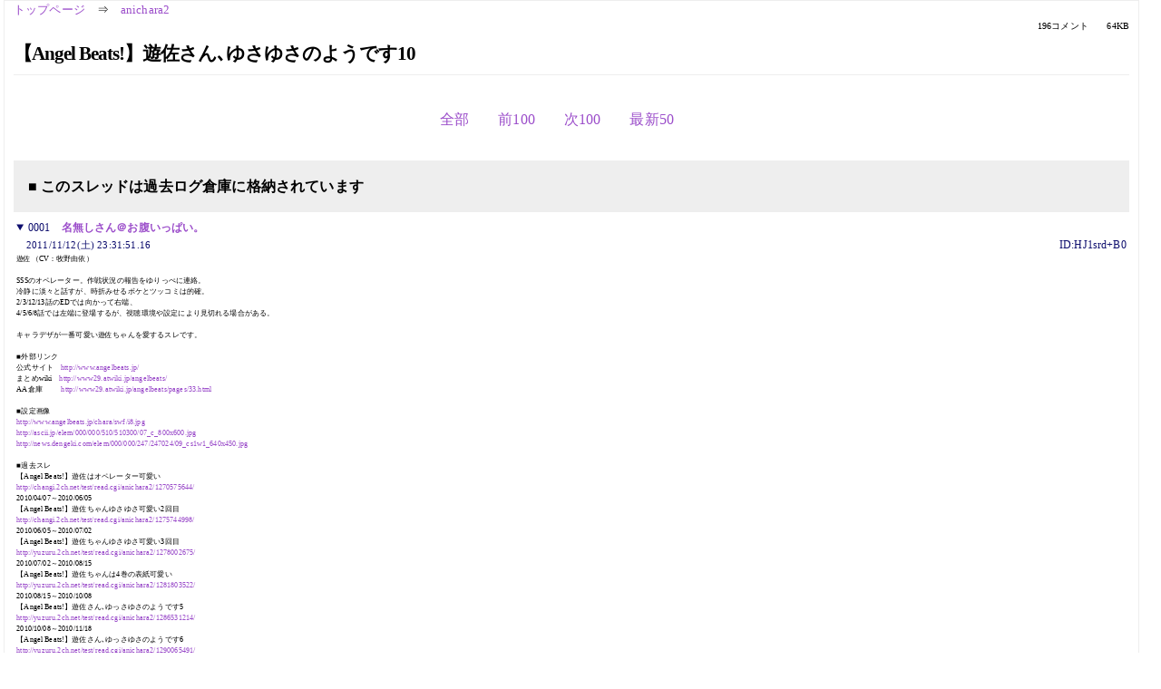

--- FILE ---
content_type: text/html; charset=Shift_JIS
request_url: https://kako.5ch.net/test/read.cgi/anichara2/1321108311/
body_size: 22958
content:
<!DOCTYPE HTML>
<html lang="ja"><head><script async="" src="https://www.googletagmanager.com/gtag/js?id=G-7NQT8916KZ"></script><script>window.dataLayer = window.dataLayer || [];
  function gtag(){dataLayer.push(arguments);}
  gtag('js', new Date());

  gtag('config', 'G-7NQT8916KZ');</script><link rel="canonical" href="https://kako.5ch.net/test/read.cgi/anichara2/1321108311"><meta http-equiv="Content-Type" content="text/html; charset=Shift_JIS"><meta http-equiv="X-UA-Compatible" content="IE=edge"><meta name="viewport" content="width=device-width, user-scalable=no, initial-scale=1, maximum-scale=1"><base href="https://kako.5ch.net/anichara2/"><title>【Angel Beats!】遊佐さん､ゆさゆさのようです10
</title><link rel="stylesheet" href="//agree.5ch.net/v/normalize.css"><link rel="stylesheet" href="//agree.5ch.net/v/style.css"><link rel="stylesheet" href="//agree.5ch.net/v/milligram.css"><link rel="stylesheet" href="//agree.5ch.net/v/all.min.css"><script type="text/javascript" src="//agree.5ch.net/v/jquery.min.js"></script><script type="text/javascript" src="//egg.5ch.net/js/suite.js"></script><script type="text/javascript" src="//agree.5ch.net/v/scroll.js"></script><script type="text/javascript" src="//agree.5ch.net/v/ronin.js"></script><script type="text/javascript" src="//agree.5ch.net/v/menu.js"></script></head><body><div id="maincontent" class="maxwidth100 width100"><div class="row noflex maxwidth100"><div class="leftAdColumn" style="max-width:300px !important;"><div class="ads_container_vertical"><div class="ads_margin_bottom_5px"><script type="text/javascript">var adstir_vars = { ver: "4.0", app_id: "MEDIA-d37554e", ad_spot: 2, center: false};</script><script type="text/javascript" src="https://js.ad-stir.com/js/adstir.js"></script></div></div></div><div id="thread" style="max-width:100% !important;" class="column thread"><div id="boardname"><a href="https://5ch.net/">トップページ</a><span class="spanner">⇒</span><a href="//kako.5ch.net/anichara2/">anichara2</a><div class="pagestats"><span class="metastats">196コメント</span><span class="metastats">64KB</span></div></div><h1 id="threadtitle">【Angel Beats!】遊佐さん､ゆさゆさのようです10
</h1><div class="navmenu"><ul class="menujust"><li class="menubottomnav"><a class="menuitem" rel="" href="//kako.5ch.net/test/read.cgi/anichara2/1321108311/">全部</a></li><li class="menubottomnav"><a class="menuitem" rel="" href="//kako.5ch.net/test/read.cgi/anichara2/1321108311/1-1">前100</a></li><li class="menubottomnav"><a class="menuitem" rel="" href="//kako.5ch.net/test/read.cgi/anichara2/1321108311/197-296">次100</a></li><li class="menubottomnav"><a class="menuitem" rel="" href="//kako.5ch.net/test/read.cgi/anichara2/1321108311/l50">最新50</a></li></ul></div><div class="stoplight stopred stopdone">■ このスレッドは過去ログ倉庫に格納されています</div><div class="vm-placement" id="vm-av" data-format="isvideo"></div><div id="1" data-date="NG" data-userid="ID:HJ1srd+B0" data-id="1" class="clear post"><details open="" class="post-header"><summary><span class="postid">0001</span><span class="postusername"><b><a rel="nofollow" href="mailto:sage">名無しさん＠お腹いっぱい。</a></b></span></summary><span style="width:100%;"><span class="date">2011/11/12(土) 23:31:51.16</span><span class="uid">ID:HJ1srd+B0</span></span></details><section class="post-content"><span class="AA"> 遊佐（CV：牧野由依）  <br>  <br>  SSSのオペレーター。作戦状況の報告をゆりっぺに連絡。  <br>  冷静に淡々と話すが、時折みせるボケとツッコミは的確。  <br>  2/3/12/13話のEDでは向かって右端、  <br>  4/5/6/8話では左端に登場するが、視聴環境や設定により見切れる場合がある。  <br>  <br>  キャラデザが一番可愛い遊佐ちゃんを愛するスレです。  <br>  <br>  ■外部リンク  <br>  公式サイト　<a href="http://jump.5ch.net/?http://www.angelbeats.jp/" rel="nofollow" target="_blank">http://www.angelbeats.jp/</a>  <br>  まとめwiki　<a href="http://jump.5ch.net/?http://www29.atwiki.jp/angelbeats/" rel="nofollow" target="_blank">http://www29.atwiki.jp/angelbeats/</a>  <br>  AA倉庫　 　 <a href="http://jump.5ch.net/?http://www29.atwiki.jp/angelbeats/pages/33.html" rel="nofollow" target="_blank">http://www29.atwiki.jp/angelbeats/pages/33.html</a>  <br>  <br>  ■設定画像  <br> <a class="image" href="http://jump.5ch.net/?http://www.angelbeats.jp/chara/swf/i8.jpg" rel="nofollow" target="_blank">http://www.angelbeats.jp/chara/swf/i8.jpg</a>  <br> <a class="image" href="http://jump.5ch.net/?http://ascii.jp/elem/000/000/510/510300/07_c_800x600.jpg" rel="nofollow" target="_blank">http://ascii.jp/elem/000/000/510/510300/07_c_800x600.jpg</a>  <br> <a class="image" href="http://jump.5ch.net/?http://news.dengeki.com/elem/000/000/247/247024/09_cs1w1_640x450.jpg" rel="nofollow" target="_blank">http://news.dengeki.com/elem/000/000/247/247024/09_cs1w1_640x450.jpg</a>  <br>  　　　　　　　　　　  <br>  ■過去スレ  <br>  【Angel Beats!】遊佐はオペレーター可愛い  <br> <a href="http://changi.5ch.net/test/read.cgi/anichara2/1270575644/">http://changi.2ch.net/test/read.cgi/anichara2/1270575644/</a>  <br>  2010/04/07～2010/06/05  <br>  【Angel Beats!】遊佐ちゃんゆさゆさ可愛い2回目　  <br> <a href="http://changi.5ch.net/test/read.cgi/anichara2/1275744998/">http://changi.2ch.net/test/read.cgi/anichara2/1275744998/</a>  <br>  2010/06/05～2010/07/02  <br>  【Angel Beats!】遊佐ちゃんゆさゆさ可愛い3回目  <br> <a href="http://yuzuru.5ch.net/test/read.cgi/anichara2/1278002675/">http://yuzuru.2ch.net/test/read.cgi/anichara2/1278002675/</a>  <br>  2010/07/02～2010/08/15  <br>  【Angel Beats!】遊佐ちゃんは4巻の表紙可愛い  <br> <a href="http://yuzuru.5ch.net/test/read.cgi/anichara2/1281803522/">http://yuzuru.2ch.net/test/read.cgi/anichara2/1281803522/</a>  <br>  2010/08/15～2010/10/08  <br>  【Angel Beats!】遊佐さん､ゆっさゆさのようです5  <br> <a href="http://yuzuru.5ch.net/test/read.cgi/anichara2/1286531214/">http://yuzuru.2ch.net/test/read.cgi/anichara2/1286531214/</a>  <br>  2010/10/08～2010/11/18  <br>  【Angel Beats!】遊佐さん､ゆっさゆさのようです6  <br> <a href="http://yuzuru.5ch.net/test/read.cgi/anichara2/1290065491/">http://yuzuru.2ch.net/test/read.cgi/anichara2/1290065491/</a>  <br>  2010/11/18～2011/01/25  <br>  【Angel Beats!】遊佐さん､うさゆさのようです7  <br> <a href="http://yuzuru.5ch.net/test/read.cgi/anichara2/1295947920/">http://yuzuru.2ch.net/test/read.cgi/anichara2/1295947920/</a>  <br>  2011/01/25～2011/05/19  <br>  【Angel Beats!】遊佐さん､ゆさゆさのようです9(スレタイミスで実質8スレ目)  <br> <a href="http://yuzuru.5ch.net/test/read.cgi/anichara2/1305797483/">http://yuzuru.2ch.net/test/read.cgi/anichara2/1305797483/</a>  <br>  2011/05/19～2011/08/26 <br> 【Angel Beats!】遊佐さん､ゆさゆさのようです9 <br> <a href="http://yuzuru.5ch.net/test/read.cgi/anichara2/1314455587/">http://yuzuru.2ch.net/test/read.cgi/anichara2/1314455587/</a> <br> 2011/08/26～2011/11/12 </span></section></div><div style="display:flex; gap:5px;"><div style="width: 300px; height: 250px;"><script type="text/javascript">var adstir_vars = { ver: '4.0', app_id: 'MEDIA-d37554e', ad_spot: 1, center: false };</script><script type="text/javascript" src="https://js.ad-stir.com/js/adstir.js"></script></div><div style="width: 300px; height: 250px;"><script type="text/javascript">var adstir_vars = { ver: '4.0', app_id: 'MEDIA-d37554e', ad_spot: 1, center: false };</script><script type="text/javascript" src="https://js.ad-stir.com/js/adstir.js"></script></div></div><div id="2" data-date="NG" data-userid="ID:HJ1srd+B0" data-id="2" class="clear post"><details open="" class="post-header"><summary><span class="postid">0002</span><span class="postusername"><b><a rel="nofollow" href="mailto:sage">名無しさん＠お腹いっぱい。</a></b></span></summary><span style="width:100%;"><span class="date">2011/11/12(土) 23:32:48.25</span><span class="uid">ID:HJ1srd+B0</span></span></details><section class="post-content"> =======================重要=======================  <br>  ・【※実況厳禁】実況（放送時間内に書き込む行為）は以下いずれかの実況板で行うこと。  <br>  　アニメ特撮実況板 <a href="http://hayabusa.5ch.net/liveanime/">http://hayabusa.2ch.net/liveanime/</a>  <br>  　番組ch(TBS)実況板 <a href="http://hayabusa.5ch.net/livetbs/">http://hayabusa.2ch.net/livetbs/</a>  <br>  ・「改正著作権法」故、ファイル共有や投稿動画（公式配信を除く。）に関する話題・URL貼りは厳禁。  <br>  ・基本的にsage進行（メール欄に半角でsage）で。2chブラウザ推奨（<a href="http://jump.5ch.net/?http://monazilla.org/index.php?e=109" rel="nofollow" target="_blank">http://monazilla.org/index.php?e=109</a>）  <br>  <br>  ・荒らし、煽りは徹底的に放置。→削除依頼：<a href="http://qb5.5ch.net/saku/">http://qb5.2ch.net/saku/</a>  <br>  ・次スレは<a href="../test/read.cgi/anichara2/1321108311/980" target="_blank">&gt;&gt;980</a>が宣言してから立てること。立てられない場合は代わりを指名すること。  <br>  ================================================== </section></div><div id="3" data-date="NG" data-userid="ID:A5ac0Uau0" data-id="3" class="clear post"><details open="" class="post-header"><summary><span class="postid">0003</span><span class="postusername"><b><a rel="nofollow" href="mailto:sage">名無しさん＠お腹いっぱい。</a></b></span></summary><span style="width:100%;"><span class="date">2011/11/12(土) 23:36:59.25</span><span class="uid">ID:A5ac0Uau0</span></span></details><section class="post-content"> ttp://img2.gelbooru.com//images/777/7c612b550621783c2737899cbf209227.jpg <br> ttp://img4.gelbooru.com//images/833/660196e5aa94f154fd7fcbfe2e98ee44.jpg <br> ttp://img2.gelbooru.com//samples/821/sample_214853b96107f6154dd1128e6569e9c5.jpg <br> ttp://img2.gelbooru.com//images/812/e8c5faa369282c4c227432e078867d9a.jpg <br> ttp://img4.gelbooru.com//images/808/18721fe49ae53567b4d14d006aedb399.jpg <br> ttp://img2.gelbooru.com//images/808/2c43226289491724e196b5510b9bdb31.jpg <br> ttp://img4.gelbooru.com//images/759/75255fe20d305461405dee2dc5e94acb.jpg <br> ttp://img4.gelbooru.com//images/753/f7580f6a3b8efef75fe710e897667625.jpg <br> ttp://img2.gelbooru.com//samples/736/sample_eba5be14dfeb966236f74104f43c3880810cf4f3.jpg <br> ttp://img2.gelbooru.com//images/669/a5a5423acecfad9f8d69da4da0ee15860c09e51c.jpg <br> ttp://img4.gelbooru.com//samples/657/sample_815699fec63d9fd4f1d6a1b5fd3d6a7f22118b69.jpg  </section></div><div id="4" data-date="NG" data-userid="ID:A5ac0Uau0" data-id="4" class="clear post"><details open="" class="post-header"><summary><span class="postid">0004</span><span class="postusername"><b><a rel="nofollow" href="mailto:sage">名無しさん＠お腹いっぱい。</a></b></span></summary><span style="width:100%;"><span class="date">2011/11/12(土) 23:40:30.51</span><span class="uid">ID:A5ac0Uau0</span></span></details><section class="post-content"><span class="AA"> 　||￣￣￣￣￣￣￣￣￣￣￣￣￣￣￣￣￣￣￣￣￣￣￣￣￣￣￣￣￣￣￣|| <br> 　|| ○荒らしは放置が一番キライ。荒らしは常に誰かの反応を待っています。 <br> 　|| ○重複スレには誘導リンクを貼って放置。ウザイと思ったらそのまま放置。 <br> 　|| ○放置された荒らしは煽りや自作自演であなたのレスを誘います。 <br> 　||　　ノセられてレスしたらその時点であなたの負け。 <br> 　|| ○反撃は荒らしの滋養にして栄養であり最も喜ぶことです。荒らしにエサを <br> 　||　　与えないで下さい。 　　　　　　　　　　　　　　　　 Λ_Λ <br> 　|| ○枯死するまで孤独に暴れさせておいて　　 ＼　(ﾟーﾟ*)　ｷﾎﾝ。 <br> 　||　　ゴミが溜まったら削除が一番です。　　　　　 　⊂⊂ | <br> 　||＿＿＿ ∧ ∧＿＿∧ ∧＿＿　∧ ∧＿　　　　　 |￣￣￣￣| <br> 　　　　　　(　 ∧ ∧__ (　　 ∧ ∧__(　　 ∧ ∧　　　　￣￣￣ <br> 　　　　～（＿(　　∧ ∧＿ (　 ∧ ∧＿ (　　∧ ∧ 　は～い、先生。 <br> 　　　　　　～（＿(　 　,,)～（＿(　 　,,)～（＿(　 　,,) <br> 　　　　　　　　～（＿__ﾉ　　～（＿__ﾉ 　　～（＿__ﾉ  </span></section></div><div id="5" data-date="NG" data-userid="ID:/goOvB6a0" data-id="5" class="clear post"><details open="" class="post-header"><summary><span class="postid">0005</span><span class="postusername"><b><a rel="nofollow" href="mailto:sage">名無しさん＠お腹いっぱい。</a></b></span></summary><span style="width:100%;"><span class="date">2011/11/12(土) 23:41:03.25</span><span class="uid">ID:/goOvB6a0</span></span></details><section class="post-content"><span class="AA"> 　　　　　 ／ 　 　 　 　 |:::|　　　　　　　　　　　｀ー　､ <br> 　　　　 / 　 　 　 　 /　ﾚ'　　　　　／　　　　　　　　　＼ <br> .　　　 / /　　　　　/　∧｀ヾ　　　/　　　　　　　　　　　　ヽ <br> 　　　/　'　　　　　 !　ハ::..　　　 // 　 /　　　/　　 　 　 　 l <br> 　　　!　|　　　　　 |ｲ::|　∨　　 // / /　 　 / / /　　　　　 | <br> 　　　|　|　　　　　 | Ll　　_＿_/ｲ/|　|　　 /フﾅﾒ　　　|　|　 | <br> 　　　|　|　　　　　 |　ヽ 〈＼＼＼ |　|　 | |ｲﾃ心从　| |　|　/ <br> 　　　|　|　　　　　 |　　 〈＼.＼＼＼|从| | ! r'::::|Ⅵ/|/|/ﾚ' <br> 　　　|　| /　　　　 |　　　＼＼ ＼ 　＼.ﾚ 　ﾋｪｿ　'､ <br> 　　　|　!'　　　ｉ　　|ヽ　　〈 ヽ　　　　　 ＼　　　　　 &gt;            <a href="../test/read.cgi/anichara2/1321108311/1" target="_blank">&gt;&gt;1</a>乙です、ポッキー食べますか？ <br> 　　　|/　　 　 |　　|　＼ / ＼＼　　　＿__∨＿_　/ <br> 　　 / 　 　 　 |　　|　r―‐--､ヽ､_ ／,　―――｀─━━━━━ <br> .　 /　　　　　/　　 | |　　　　　｀"/／　　　　　Ｏ | |ヽ <br> 　/　　　　　/　　 　||　, ｪｪｪｪｪｪ〈´ 　 　 　 -‐―'_ﾉ＿＼ <br> /　/ 　　　/　　　　 |//　　　　　　＼　 ／／￣　 ￣￣ ヾ､ <br> 　/　　　 /　　　　　//　　　　　　　　∨／　　　＼　　　 　〉 <br> ,ｲ 　　　/　　　　　ｲ l　　　　　　＿＿　＼　　　　　＼　　 ＼ <br> _|　 　 /　　　　　/ | |　　　　　ノ　　　 ￣ 〉　　　　／　　　　 ＼ </span></section></div><div id="6" data-date="NG" data-userid="ID:LxbDdcmI0" data-id="6" class="clear post"><details open="" class="post-header"><summary><span class="postid">0006</span><span class="postusername"><b>名無しさん＠お腹いっぱい。</b></span></summary><span style="width:100%;"><span class="date">2011/11/12(土) 23:46:36.43</span><span class="uid">ID:LxbDdcmI0</span></span></details><section class="post-content"> 【Angel Beats!】遊佐さん､ゆさゆさのようです9 <br> <a href="http://yuzuru.5ch.net/test/read.cgi/anichara2/1314455587/">http://yuzuru.2ch.net/test/read.cgi/anichara2/1314455587/</a> <br> 【Angel Beats!】遊佐さん､ゆさゆさのようです10 <br> <a href="http://yuzuru.5ch.net/test/read.cgi/anichara2/1321108311/">http://yuzuru.2ch.net/test/read.cgi/anichara2/1321108311/</a> <br> 【Angel Beats!】遊佐さん、ゆさゆさのようです10 <br> <a href="http://yuzuru.5ch.net/test/read.cgi/anichara2/1320586665/">http://yuzuru.2ch.net/test/read.cgi/anichara2/1320586665/</a> <br> 【Angel Beats!】遊佐さん、ゆっさっさのようです10 <br> <a href="http://yuzuru.5ch.net/test/read.cgi/anichara2/1320591014/">http://yuzuru.2ch.net/test/read.cgi/anichara2/1320591014/</a> <br>  <br> 現在四つも存在する馬鹿みたいなスレ <br>  <br> <a href="../test/read.cgi/anichara2/1321108311/1" target="_blank">&gt;&gt;1</a> <br> 荒らし乙 </section></div><div id="7" data-date="NG" data-userid="ID:4sXdwf280" data-id="7" class="clear post"><details open="" class="post-header"><summary><span class="postid">0007</span><span class="postusername"><b><a rel="nofollow" href="mailto:sage">名無しさん＠お腹いっぱい。</a></b></span></summary><span style="width:100%;"><span class="date">2011/11/12(土) 23:56:43.22</span><span class="uid">ID:4sXdwf280</span></span></details><section class="post-content"> <a href="../test/read.cgi/anichara2/1321108311/1" target="_blank">&gt;&gt;1</a> <br> 乱立乙 </section></div><div id="8" data-date="NG" data-userid="ID:gk5sFcZP0" data-id="8" class="clear post"><details open="" class="post-header"><summary><span class="postid">0008</span><span class="postusername"><b><a rel="nofollow" href="mailto:sage">名無しさん＠お腹いっぱい。</a></b></span></summary><span style="width:100%;"><span class="date">2011/11/13(日) 00:10:38.59</span><span class="uid">ID:gk5sFcZP0</span></span></details><section class="post-content"> 遊佐スレを水遁依頼して全部断られたみたいだねｗ <br> 自治スレにもいたし必死過ぎる </section></div><div id="9" data-date="NG" data-userid="ID:yAOlWKpd0" data-id="9" class="clear post"><details open="" class="post-header"><summary><span class="postid">0009</span><span class="postusername"><b><a rel="nofollow" href="mailto:sage">名無しさん＠お腹いっぱい。</a></b></span></summary><span style="width:100%;"><span class="date">2011/11/13(日) 00:17:39.52</span><span class="uid">ID:yAOlWKpd0</span></span></details><section class="post-content"> <a href="../test/read.cgi/anichara2/1321108311/8" target="_blank">&gt;&gt;8</a> <br> <a href="../test/read.cgi/anichara2/1321108311/4" target="_blank">&gt;&gt;4</a> <br>  <br> 自分の心の中でだけほくそ笑んでればいいゆさ </section></div><div id="10" data-date="NG" data-userid="ID:gk5sFcZP0" data-id="10" class="clear post"><details open="" class="post-header"><summary><span class="postid">0010</span><span class="postusername"><b><a rel="nofollow" href="mailto:sage">名無しさん＠お腹いっぱい。</a></b></span></summary><span style="width:100%;"><span class="date">2011/11/13(日) 00:18:55.27</span><span class="uid">ID:gk5sFcZP0</span></span></details><section class="post-content"> はい、ごめんなさいゆさ </section></div><div id="11" data-date="NG" data-userid="ID:+eAT/1hg0" data-id="11" class="clear post"><details open="" class="post-header"><summary><span class="postid">0011</span><span class="postusername"><b><a rel="nofollow" href="mailto:sage">名無しさん＠お腹いっぱい。</a></b></span></summary><span style="width:100%;"><span class="date">2011/11/13(日) 00:24:08.51</span><span class="uid">ID:+eAT/1hg0</span></span></details><section class="post-content"> いえーいｗ <br> 荒らし涙目顔真っ赤ｗ <br>  <br> ざっまああああああｗ </section></div><div id="12" data-date="NG" data-userid="ID:Ma35j1b5O" data-id="12" class="clear post"><details open="" class="post-header"><summary><span class="postid">0012</span><span class="postusername"><b><a rel="nofollow" href="mailto:sage">名無しさん＠お腹いっぱい。</a></b></span></summary><span style="width:100%;"><span class="date">2011/11/13(日) 00:46:10.21</span><span class="uid">ID:Ma35j1b5O</span></span></details><section class="post-content"> <a href="../test/read.cgi/anichara2/1321108311/1" target="_blank">&gt;&gt;1</a>乙ゆさ </section></div><div id="13" data-date="NG" data-userid="ID:/teeASKa0" data-id="13" class="clear post"><details open="" class="post-header"><summary><span class="postid">0013</span><span class="postusername"><b><a rel="nofollow" href="mailto:sage">名無しさん＠お腹いっぱい。</a></b></span></summary><span style="width:100%;"><span class="date">2011/11/13(日) 01:07:06.95</span><span class="uid">ID:/teeASKa0</span></span></details><section class="post-content"> <a href="../test/read.cgi/anichara2/1321108311/1" target="_blank">&gt;&gt;1</a>おつ <br>  <br>  <br> 荒らしは死ねゆさーｗ </section></div><div id="14" data-date="NG" data-userid="ID:C12tXcJR0" data-id="14" class="clear post"><details open="" class="post-header"><summary><span class="postid">0014</span><span class="postusername"><b><a rel="nofollow" href="mailto:sage">名無しさん＠お腹いっぱい。</a></b></span></summary><span style="width:100%;"><span class="date">2011/11/13(日) 02:27:35.09</span><span class="uid">ID:C12tXcJR0</span></span></details><section class="post-content"> <a href="../test/read.cgi/anichara2/1321108311/1" target="_blank">&gt;&gt;1</a>乙 </section></div><div id="15" data-date="NG" data-userid="ID:2goz4NmP0" data-id="15" class="clear post"><details open="" class="post-header"><summary><span class="postid">0015</span><span class="postusername"><b><a rel="nofollow" href="mailto:sage">名無しさん＠お腹いっぱい。</a></b></span></summary><span style="width:100%;"><span class="date">2011/11/13(日) 08:16:30.83</span><span class="uid">ID:2goz4NmP0</span></span></details><section class="post-content"> <a href="../test/read.cgi/anichara2/1321108311/1" target="_blank">&gt;&gt;1</a>乙ですー <br> 住人の団結に負けた荒らしは遊佐のウンコでも舐めてなー </section></div><div id="16" data-date="NG" data-userid="ID:qpzVo2cc0" data-id="16" class="clear post"><details open="" class="post-header"><summary><span class="postid">0016</span><span class="postusername"><b><a rel="nofollow" href="mailto:sage">名無しさん＠お腹いっぱい。</a></b></span></summary><span style="width:100%;"><span class="date">2011/11/13(日) 10:53:32.38</span><span class="uid">ID:qpzVo2cc0</span></span></details><section class="post-content"> <a href="../test/read.cgi/anichara2/1321108311/1" target="_blank">&gt;&gt;1</a>乙 <br> ゆさのゲロでもんじゃ焼き作ったら食べるんだろ？↓ <br> ↓ </section></div><div id="17" data-date="NG" data-userid="ID:S6Ln4vag0" data-id="17" class="clear post"><details open="" class="post-header"><summary><span class="postid">0017</span><span class="postusername"><b><a rel="nofollow" href="mailto:sage">名無しさん＠お腹いっぱい。</a></b></span></summary><span style="width:100%;"><span class="date">2011/11/13(日) 11:51:21.28</span><span class="uid">ID:S6Ln4vag0</span></span></details><section class="post-content"> カレーライスお願いします </section></div><div id="18" data-date="NG" data-userid="ID:gk5sFcZP0" data-id="18" class="clear post"><details open="" class="post-header"><summary><span class="postid">0018</span><span class="postusername"><b><a rel="nofollow" href="mailto:sage">名無しさん＠お腹いっぱい。</a></b></span></summary><span style="width:100%;"><span class="date">2011/11/13(日) 11:56:48.38</span><span class="uid">ID:gk5sFcZP0</span></span></details><section class="post-content"> オムライスが良いゆさ </section></div><div id="19" data-date="NG" data-userid="ID:yt3pBpUG0" data-id="19" class="clear post"><details open="" class="post-header"><summary><span class="postid">0019</span><span class="postusername"><b><a rel="nofollow" href="mailto:sage">名無しさん＠お腹いっぱい。</a></b></span></summary><span style="width:100%;"><span class="date">2011/11/13(日) 17:23:16.16</span><span class="uid">ID:yt3pBpUG0</span></span></details><section class="post-content"> <a href="../test/read.cgi/anichara2/1321108311/17-18" target="_blank">&gt;&gt;17-18</a> <br> 遊佐「ウンコライスにマンカスライスっすねー」 <br> 遊佐「うぃーっす」　ﾌﾞﾘﾌﾞﾘ　ﾎﾞﾘﾎﾞﾘ <br>  <br> 遊佐「食えやウンコとマンカス」 </section></div><div id="20" data-date="NG" data-userid="ID:85XJqk7e0" data-id="20" class="clear post"><details open="" class="post-header"><summary><span class="postid">0020</span><span class="postusername"><b><a rel="nofollow" href="mailto:sage">名無しさん＠お腹いっぱい。</a></b></span></summary><span style="width:100%;"><span class="date">2011/11/13(日) 19:14:58.88</span><span class="uid">ID:85XJqk7e0</span></span></details><section class="post-content"> NHKで遊佐ちゃん出てる！ </section></div><div id="21" data-date="NG" data-userid="ID:Ma35j1b5O" data-id="21" class="clear post"><details open="" class="post-header"><summary><span class="postid">0021</span><span class="postusername"><b><a rel="nofollow" href="mailto:sage">名無しさん＠お腹いっぱい。</a></b></span></summary><span style="width:100%;"><span class="date">2011/11/13(日) 21:06:24.29</span><span class="uid">ID:Ma35j1b5O</span></span></details><section class="post-content"> ゆさ！？ </section></div><div id="22" data-date="NG" data-userid="ID:Jn6YJ3QW0" data-id="22" class="clear post"><details open="" class="post-header"><summary><span class="postid">0022</span><span class="postusername"><b><a rel="nofollow" href="mailto:sage">名無しさん＠お腹いっぱい。</a></b></span></summary><span style="width:100%;"><span class="date">2011/11/14(月) 00:10:11.75</span><span class="uid">ID:Jn6YJ3QW0</span></span></details><section class="post-content"> ゆさゆさ </section></div><div id="23" data-date="NG" data-userid="ID:1+kAwB7C0" data-id="23" class="clear post"><details open="" class="post-header"><summary><span class="postid">0023</span><span class="postusername"><b><a rel="nofollow" href="mailto:sage">名無しさん＠お腹いっぱい。</a></b></span></summary><span style="width:100%;"><span class="date">2011/11/14(月) 08:50:47.54</span><span class="uid">ID:1+kAwB7C0</span></span></details><section class="post-content"> 遊佐「今日はホームレスのくっさいチンポ舐めにいくっぺどぅひひー」 <br> 遊佐「顔面ぺニスまみれ」 </section></div><div id="24" data-date="NG" data-userid="ID:hPr72yIc0" data-id="24" class="clear post"><details open="" class="post-header"><summary><span class="postid">0024</span><span class="postusername"><b><a rel="nofollow" href="mailto:sage">名無しさん＠お腹いっぱい。</a></b></span></summary><span style="width:100%;"><span class="date">2011/11/14(月) 13:38:50.01</span><span class="uid">ID:hPr72yIc0</span></span></details><section class="post-content"> 遊佐=売女？ <br>  <br> 臭いしな <br> 仕方ない </section></div><div id="25" data-date="NG" data-userid="ID:desHmxhx0" data-id="25" class="clear post"><details open="" class="post-header"><summary><span class="postid">0025</span><span class="postusername"><b><a rel="nofollow" href="mailto:sage">名無しさん＠お腹いっぱい。</a></b></span></summary><span style="width:100%;"><span class="date">2011/11/14(月) 15:12:20.35</span><span class="uid">ID:desHmxhx0</span></span></details><section class="post-content"><span class="AA"> ゆさ・・・ <br>  <br> 　　　　　ゆさ・・・ </span></section></div><div id="26" data-date="NG" data-userid="ID:XiXnQWf+O" data-id="26" class="clear post"><details open="" class="post-header"><summary><span class="postid">0026</span><span class="postusername"><b><a rel="nofollow" href="mailto:sage">名無しさん＠お腹いっぱい。</a></b></span></summary><span style="width:100%;"><span class="date">2011/11/14(月) 15:30:59.06</span><span class="uid">ID:XiXnQWf+O</span></span></details><section class="post-content"> ポニテにしてる遊佐はまだかな </section></div><div id="27" data-date="NG" data-userid="ID:gLr7a0xv0" data-id="27" class="clear post"><details open="" class="post-header"><summary><span class="postid">0027</span><span class="postusername"><b><a rel="nofollow" href="mailto:sage">名無しさん＠お腹いっぱい。</a></b></span></summary><span style="width:100%;"><span class="date">2011/11/14(月) 17:38:43.53</span><span class="uid">ID:gLr7a0xv0</span></span></details><section class="post-content"> 一人でレスしてて面白いゆさ？ｗ <br> 必死必死～ <br>  <br> ﾌﾟｩｰ </section></div><div id="28" data-date="NG" data-userid="ID:/H62/tjB0" data-id="28" class="clear post"><details open="" class="post-header"><summary><span class="postid">0028</span><span class="postusername"><b><a rel="nofollow" href="mailto:sage">名無しさん＠お腹いっぱい。</a></b></span></summary><span style="width:100%;"><span class="date">2011/11/14(月) 19:05:03.83</span><span class="uid">ID:/H62/tjB0</span></span></details><section class="post-content"><span class="AA"> 　　　　　　　　　　 ＿＿ <br> 　　　　　,- ,,／￣　　　　￣＼-- 、 <br> 　　　/　 //　　　　　　　　　　　iヽ ヽ <br> .　 　|　 |/　　　　　　|　 |　 　 　 ヽ|　', <br> 　　 |／ |　　|　｜ | .|　 |　|　| | | .|＼ i　　　　　　(　´∀｀)ｵﾏｴﾓﾅｰ <br> . 　&lt;／||| |　|| 　|　| |.　 | | | | | |　|ト&gt;ｿ <br> 　　|　 ｀',||　| |__i__i i ＿i_i_i__i_i_i i/ |.｀ | <br> 　 /　　 iﾍ,,| &lt;テリ　　　´ヒリ //　| |　|　  <br> 　,'　 　　ﾍiﾍ └ ┘　 ,　└┘i |　|　|　|　  <br> ./　 :::/　:::| |ヽ.　　　 。　　　/ |　.|　|　|　 <br> 　:: ::::/ .::::::| |:| ＞　_＿ 　イ::| |.　 |　|　| <br> 　:::::/::/:::::::| || ／|　　　 |＼|:| | 　|　|　 | <br>  </span></section></div><div id="29" data-date="NG" data-userid="ID:RfUDFcug0" data-id="29" class="clear post"><details open="" class="post-header"><summary><span class="postid">0029</span><span class="postusername"><b><a rel="nofollow" href="mailto:sage">名無しさん＠お腹いっぱい。</a></b></span></summary><span style="width:100%;"><span class="date">2011/11/14(月) 19:56:49.93</span><span class="uid">ID:RfUDFcug0</span></span></details><section class="post-content"> 臭いよぉ～ <br> 臭すぎるよぉ～ </section></div><div id="30" data-date="NG" data-userid="ID:MQ2Z5LUo0" data-id="30" class="clear post"><details open="" class="post-header"><summary><span class="postid">0030</span><span class="postusername"><b><a rel="nofollow" href="mailto:sage">名無しさん＠お腹いっぱい。</a></b></span></summary><span style="width:100%;"><span class="date">2011/11/14(月) 20:23:50.56</span><span class="uid">ID:MQ2Z5LUo0</span></span></details><section class="post-content"> <a href="../test/read.cgi/anichara2/1321108311/28" target="_blank">&gt;&gt;28</a> <br> このAAの元画像は何なんだろう </section></div><div id="31" data-date="NG" data-userid="ID:LpqWbUWL0" data-id="31" class="clear post"><details open="" class="post-header"><summary><span class="postid">0031</span><span class="postusername"><b><a rel="nofollow" href="mailto:sage">名無しさん＠お腹いっぱい。</a></b></span></summary><span style="width:100%;"><span class="date">2011/11/14(月) 22:09:31.93</span><span class="uid">ID:LpqWbUWL0</span></span></details><section class="post-content"> <a href="../test/read.cgi/anichara2/1321108311/30" target="_blank">&gt;&gt;30</a><a href="../test/read.cgi/anichara2/1321108311/28" target="_blank">&gt;&gt;28</a> <br> ブサイクで出来が悪いAAじゃなくて前スレや倉庫から作りがいいのを持ってくればいいのに頭悪いゆさｗ </section></div><div id="32" data-date="NG" data-userid="ID:KyHSHng00" data-id="32" class="clear post"><details open="" class="post-header"><summary><span class="postid">0032</span><span class="postusername"><b><a rel="nofollow" href="mailto:sage">名無しさん＠お腹いっぱい。</a></b></span></summary><span style="width:100%;"><span class="date">2011/11/14(月) 22:15:27.42</span><span class="uid">ID:KyHSHng00</span></span></details><section class="post-content"> 実写版遊佐 <br> ttp://blog-imgs-46-origin.fc2.com/s/i/a/sia128s/20110321214923152.jpg </section></div><div id="33" data-date="NG" data-userid="ID:Jn6YJ3QW0" data-id="33" class="clear post"><details open="" class="post-header"><summary><span class="postid">0033</span><span class="postusername"><b><a rel="nofollow" href="mailto:sage">名無しさん＠お腹いっぱい。</a></b></span></summary><span style="width:100%;"><span class="date">2011/11/14(月) 22:56:35.67</span><span class="uid">ID:Jn6YJ3QW0</span></span></details><section class="post-content"> ゆさゆさ </section></div><div id="34" data-date="NG" data-userid="ID:MQ2Z5LUo0" data-id="34" class="clear post"><details open="" class="post-header"><summary><span class="postid">0034</span><span class="postusername"><b><a rel="nofollow" href="mailto:sage">名無しさん＠お腹いっぱい。</a></b></span></summary><span style="width:100%;"><span class="date">2011/11/14(月) 23:26:11.62</span><span class="uid">ID:MQ2Z5LUo0</span></span></details><section class="post-content"> <a href="../test/read.cgi/anichara2/1321108311/32" target="_blank">&gt;&gt;32</a> <br> 角度の影響もあるかもしれないけど普通に可愛い </section></div><div id="35" data-date="NG" data-userid="ID:6FKiTJ0P0" data-id="35" class="clear post"><details open="" class="post-header"><summary><span class="postid">0035</span><span class="postusername"><b>名無しさん＠お腹いっぱい。</b></span></summary><span style="width:100%;"><span class="date">2011/11/15(火) 03:55:27.29</span><span class="uid">ID:6FKiTJ0P0</span></span></details><section class="post-content"> <a href="../test/read.cgi/anichara2/1321108311/32" target="_blank">&gt;&gt;32</a> <br> くだらね <br> 何回貼ってんだ馬鹿 </section></div><div id="36" data-date="NG" data-userid="ID:Z/KPSqSs0" data-id="36" class="clear post"><details open="" class="post-header"><summary><span class="postid">0036</span><span class="postusername"><b><a rel="nofollow" href="mailto:sage">名無しさん＠お腹いっぱい。</a></b></span></summary><span style="width:100%;"><span class="date">2011/11/15(火) 07:58:44.13</span><span class="uid">ID:Z/KPSqSs0</span></span></details><section class="post-content"> 見たこと有るような、無いような… <br> 大体コスプレしてる人可愛くないのだが、可愛いのが在れば歓迎したい <br>  <br> 可愛いのが在れば…ｗ </section></div><div id="37" data-date="NG" data-userid="ID:FnxbecoZ0" data-id="37" class="clear post"><details open="" class="post-header"><summary><span class="postid">0037</span><span class="postusername"><b><a rel="nofollow" href="mailto:sage">名無しさん＠お腹いっぱい。</a></b></span></summary><span style="width:100%;"><span class="date">2011/11/15(火) 09:12:17.23</span><span class="uid">ID:FnxbecoZ0</span></span></details><section class="post-content"> ユイにゃんのコスプレしてる人は可愛いのあったね </section></div><div id="38" data-date="NG" data-userid="ID:2JSyThdh0" data-id="38" class="clear post"><details open="" class="post-header"><summary><span class="postid">0038</span><span class="postusername"><b><a rel="nofollow" href="mailto:sage">名無しさん＠お腹いっぱい。</a></b></span></summary><span style="width:100%;"><span class="date">2011/11/15(火) 09:16:09.68</span><span class="uid">ID:2JSyThdh0</span></span></details><section class="post-content"> ゆさゆさ </section></div><div id="39" data-date="NG" data-userid="ID:eZ3bHLWP0" data-id="39" class="clear post"><details open="" class="post-header"><summary><span class="postid">0039</span><span class="postusername"><b><a rel="nofollow" href="mailto:sage">名無しさん＠お腹いっぱい。</a></b></span></summary><span style="width:100%;"><span class="date">2011/11/15(火) 11:54:30.94</span><span class="uid">ID:eZ3bHLWP0</span></span></details><section class="post-content"> <a href="../test/read.cgi/anichara2/1321108311/37-38" target="_blank">&gt;&gt;37-38</a> <br> うわっ… <br> 四分… </section></div><div id="40" data-date="NG" data-userid="ID:wc2i2ZT/0" data-id="40" class="clear post"><details open="" class="post-header"><summary><span class="postid">0040</span><span class="postusername"><b><a rel="nofollow" href="mailto:sage">名無しさん＠お腹いっぱい。</a></b></span></summary><span style="width:100%;"><span class="date">2011/11/15(火) 13:27:21.48</span><span class="uid">ID:wc2i2ZT/0</span></span></details><section class="post-content"> <a href="../test/read.cgi/anichara2/1321108311/36" target="_blank">&gt;&gt;36</a> <br> おまえ気持ち悪い <br> いらない住人が増えたわ </section></div><div id="41" data-date="NG" data-userid="ID:0a/q2Y1G0" data-id="41" class="clear post"><details open="" class="post-header"><summary><span class="postid">0041</span><span class="postusername"><b><a rel="nofollow" href="mailto:sage">名無しさん＠お腹いっぱい。</a></b></span></summary><span style="width:100%;"><span class="date">2011/11/15(火) 13:33:27.69</span><span class="uid">ID:0a/q2Y1G0</span></span></details><section class="post-content"> <a href="../test/read.cgi/anichara2/1321108311/40" target="_blank">&gt;&gt;40</a> <br> おまえ気持ち悪い <br> いらない住人が増えたわ </section></div><div id="42" data-date="NG" data-userid="ID:FNLGc6xO0" data-id="42" class="clear post"><details open="" class="post-header"><summary><span class="postid">0042</span><span class="postusername"><b><a rel="nofollow" href="mailto:sage">名無しさん＠お腹いっぱい。</a></b></span></summary><span style="width:100%;"><span class="date">2011/11/15(火) 13:46:42.13</span><span class="uid">ID:FNLGc6xO0</span></span></details><section class="post-content"> (　´∀｀)ｵﾏｴﾓﾅｰ </section></div><div id="43" data-date="NG" data-userid="ID:YgxIOwbW0" data-id="43" class="clear post"><details open="" class="post-header"><summary><span class="postid">0043</span><span class="postusername"><b><a rel="nofollow" href="mailto:sage">名無しさん＠お腹いっぱい。</a></b></span></summary><span style="width:100%;"><span class="date">2011/11/15(火) 15:49:34.48</span><span class="uid">ID:YgxIOwbW0</span></span></details><section class="post-content"><span class="AA"> 　　 ∧＿∧　　／￣￣￣￣￣  <br> 　　（　´∀｀）＜　オマエモナー  <br> 　　（　　　　） 　＼＿＿＿＿＿  <br> 　　｜ ｜　|  <br> 　　（_＿）＿）  </span></section></div><div id="44" data-date="NG" data-userid="ID:FnxbecoZ0" data-id="44" class="clear post"><details open="" class="post-header"><summary><span class="postid">0044</span><span class="postusername"><b><a rel="nofollow" href="mailto:sage">名無しさん＠お腹いっぱい。</a></b></span></summary><span style="width:100%;"><span class="date">2011/11/15(火) 18:23:52.14</span><span class="uid">ID:FnxbecoZ0</span></span></details><section class="post-content"> ゆさゆっさ </section></div><div id="45" data-date="NG" data-userid="ID:bbL0VDBT0" data-id="45" class="clear post"><details open="" class="post-header"><summary><span class="postid">0045</span><span class="postusername"><b><a rel="nofollow" href="mailto:sage">名無しさん＠お腹いっぱい。</a></b></span></summary><span style="width:100%;"><span class="date">2011/11/15(火) 20:04:45.08</span><span class="uid">ID:bbL0VDBT0</span></span></details><section class="post-content"> もうキャラスレとは言えない煽りスレ <br> 荒らしの目論見通りになっちゃったじゃんｗ </section></div><div id="46" data-date="NG" data-userid="ID:2JSyThdh0" data-id="46" class="clear post"><details open="" class="post-header"><summary><span class="postid">0046</span><span class="postusername"><b><a rel="nofollow" href="mailto:sage">名無しさん＠お腹いっぱい。</a></b></span></summary><span style="width:100%;"><span class="date">2011/11/15(火) 20:17:56.07</span><span class="uid">ID:2JSyThdh0</span></span></details><section class="post-content"> ゆさゆさ </section></div><div id="47" data-date="NG" data-userid="ID:g3d2qVmM0" data-id="47" class="clear post"><details open="" class="post-header"><summary><span class="postid">0047</span><span class="postusername"><b><a rel="nofollow" href="mailto:sage">名無しさん＠お腹いっぱい。</a></b></span></summary><span style="width:100%;"><span class="date">2011/11/15(火) 20:25:02.60</span><span class="uid">ID:g3d2qVmM0</span></span></details><section class="post-content"> 遊佐ゆさ <br> ttp://uproda.2ch-library.com/452218Taf/lib452218.png </section></div><div id="48" data-date="NG" data-userid="ID:b5OmBaml0" data-id="48" class="clear post"><details open="" class="post-header"><summary><span class="postid">0048</span><span class="postusername"><b><a rel="nofollow" href="mailto:sage">名無しさん＠お腹いっぱい。</a></b></span></summary><span style="width:100%;"><span class="date">2011/11/15(火) 21:32:41.29</span><span class="uid">ID:b5OmBaml0</span></span></details><section class="post-content"> 仕方なくね <br> 放送から時間経ってるしまともな話題はないし潮時だわ </section></div><div id="49" data-date="NG" data-userid="ID:ndIVMOyX0" data-id="49" class="clear post"><details open="" class="post-header"><summary><span class="postid">0049</span><span class="postusername"><b>名無しさん＠お腹いっぱい。</b></span></summary><span style="width:100%;"><span class="date">2011/11/15(火) 22:41:15.08</span><span class="uid">ID:ndIVMOyX0</span></span></details><section class="post-content"><span class="AA"> 遊佐のマンカスは鼻糞みたいに粘着質らしい <br> 色もかなりグロテスクだぞ <br>  <br> 　　臭　い　も　激　臭　！ <br>  <br>  <br>  <br> 以下５レス以内に「ゆさゆさ」と書き込まれます <br> はい、どうぞ↓ </span></section></div><div id="50" data-date="NG" data-userid="ID:0yjHPSCW0" data-id="50" class="clear post"><details open="" class="post-header"><summary><span class="postid">0050</span><span class="postusername"><b><a rel="nofollow" href="mailto:sage">名無しさん＠お腹いっぱい。</a></b></span></summary><span style="width:100%;"><span class="date">2011/11/16(水) 00:18:40.08</span><span class="uid">ID:0yjHPSCW0</span></span></details><section class="post-content"> <a href="../test/read.cgi/anichara2/1321108311/48" target="_blank">&gt;&gt;48</a> <br> 住人もアンチのおかげでかなり減っちゃったもんな <br> そもそも本当にまともな住人がいたのかどうかもね </section></div><div style="display:flex; gap:5px;"><div style="width: 300px; height: 250px;"><script type="text/javascript">var adstir_vars = { ver: '4.0', app_id: 'MEDIA-d37554e', ad_spot: 1, center: false };</script><script type="text/javascript" src="https://js.ad-stir.com/js/adstir.js"></script></div><div style="width: 300px; height: 250px;"><script type="text/javascript">var adstir_vars = { ver: '4.0', app_id: 'MEDIA-d37554e', ad_spot: 1, center: false };</script><script type="text/javascript" src="https://js.ad-stir.com/js/adstir.js"></script></div></div><div id="51" data-date="NG" data-userid="ID:b/evySjQ0" data-id="51" class="clear post"><details open="" class="post-header"><summary><span class="postid">0051</span><span class="postusername"><b><a rel="nofollow" href="mailto:sage">名無しさん＠お腹いっぱい。</a></b></span></summary><span style="width:100%;"><span class="date">2011/11/16(水) 00:24:22.37</span><span class="uid">ID:b/evySjQ0</span></span></details><section class="post-content"> テスト </section></div><div id="52" data-date="NG" data-userid="ID:/XyPEB4o0" data-id="52" class="clear post"><details open="" class="post-header"><summary><span class="postid">0052</span><span class="postusername"><b><a rel="nofollow" href="mailto:sage">名無しさん＠お腹いっぱい。</a></b></span></summary><span style="width:100%;"><span class="date">2011/11/16(水) 01:58:20.45</span><span class="uid">ID:/XyPEB4o0</span></span></details><section class="post-content"> <a href="../test/read.cgi/anichara2/1321108311/50" target="_blank">&gt;&gt;50</a> <br> お前以外はまともなので安心してお帰りください <br> ゆさゆさ </section></div><div id="53" data-date="NG" data-userid="ID:IaU+bliq0" data-id="53" class="clear post"><details open="" class="post-header"><summary><span class="postid">0053</span><span class="postusername"><b><a rel="nofollow" href="mailto:sage">名無しさん＠お腹いっぱい。</a></b></span></summary><span style="width:100%;"><span class="date">2011/11/16(水) 02:39:28.62</span><span class="uid">ID:IaU+bliq0</span></span></details><section class="post-content"> ゆさゆさ </section></div><div id="54" data-date="NG" data-userid="ID:nL7MzoTb0" data-id="54" class="clear post"><details open="" class="post-header"><summary><span class="postid">0054</span><span class="postusername"><b><a rel="nofollow" href="mailto:sage">名無しさん＠お腹いっぱい。</a></b></span></summary><span style="width:100%;"><span class="date">2011/11/16(水) 08:46:10.41</span><span class="uid">ID:nL7MzoTb0</span></span></details><section class="post-content"> <a href="../test/read.cgi/anichara2/1321108311/49" target="_blank">&gt;&gt;49</a><a href="../test/read.cgi/anichara2/1321108311/53" target="_blank">&gt;&gt;53</a> <br> 荒らしの言う通りの結果とは驚いた <br> 保守レスばかりでスレの中身は皆無か <br> 話すネタもないし終わってんのは仕方ないな </section></div><div id="55" data-date="NG" data-userid="ID:k9CsPXfU0" data-id="55" class="clear post"><details open="" class="post-header"><summary><span class="postid">0055</span><span class="postusername"><b><a rel="nofollow" href="mailto:sage">名無しさん＠お腹いっぱい。</a></b></span></summary><span style="width:100%;"><span class="date">2011/11/16(水) 11:05:28.15</span><span class="uid">ID:k9CsPXfU0</span></span></details><section class="post-content"> ﾕｻｧ・・・ </section></div><div id="56" data-date="NG" data-userid="ID:yjg+T9sG0" data-id="56" class="clear post"><details open="" class="post-header"><summary><span class="postid">0056</span><span class="postusername"><b><a rel="nofollow" href="mailto:sage">名無しさん＠お腹いっぱい。</a></b></span></summary><span style="width:100%;"><span class="date">2011/11/16(水) 12:09:39.71</span><span class="uid">ID:yjg+T9sG0</span></span></details><section class="post-content"> ぶっちゃけもう話すことないゆさ… </section></div><div id="57" data-date="NG" data-userid="ID:11jrlIePP" data-id="57" class="clear post"><details open="" class="post-header"><summary><span class="postid">0057</span><span class="postusername"><b><a rel="nofollow" href="mailto:sage">名無しさん＠お腹いっぱい。</a></b></span></summary><span style="width:100%;"><span class="date">2011/11/16(水) 16:29:31.82</span><span class="uid">ID:11jrlIePP</span></span></details><section class="post-content"> <a href="../test/read.cgi/anichara2/1321108311/54" target="_blank">&gt;&gt;54</a>自演乙ゆさ </section></div><div id="58" data-date="NG" data-userid="ID:gH6ferEa0" data-id="58" class="clear post"><details open="" class="post-header"><summary><span class="postid">0058</span><span class="postusername"><b><a rel="nofollow" href="mailto:sage">名無しさん＠お腹いっぱい。</a></b></span></summary><span style="width:100%;"><span class="date">2011/11/16(水) 17:12:42.75</span><span class="uid">ID:gH6ferEa0</span></span></details><section class="post-content"> 住人らしきレスも自演だろーな <br> 人いねーわやっぱ <br> 別に他のスレがあるからいいけどね </section></div><div id="59" data-date="NG" data-userid="ID:yO/AYF7s0" data-id="59" class="clear post"><details open="" class="post-header"><summary><span class="postid">0059</span><span class="postusername"><b><a rel="nofollow" href="mailto:sage">名無しさん＠お腹いっぱい。</a></b></span></summary><span style="width:100%;"><span class="date">2011/11/16(水) 18:17:34.15</span><span class="uid">ID:yO/AYF7s0</span></span></details><section class="post-content"> 荒らしのせいでもう目茶苦茶 <br> 限界だからこの荒らし達を誰か水遁してきてよ <br>  <br>  </section></div><div id="60" data-date="NG" data-userid="ID:c+U2oo890" data-id="60" class="clear post"><details open="" class="post-header"><summary><span class="postid">0060</span><span class="postusername"><b><a rel="nofollow" href="mailto:sage">名無しさん＠お腹いっぱい。</a></b></span></summary><span style="width:100%;"><span class="date">2011/11/16(水) 19:56:40.77</span><span class="uid">ID:c+U2oo890</span></span></details><section class="post-content"> 誰？ </section></div><div id="61" data-date="NG" data-userid="ID:IaU+bliq0" data-id="61" class="clear post"><details open="" class="post-header"><summary><span class="postid">0061</span><span class="postusername"><b><a rel="nofollow" href="mailto:sage">名無しさん＠お腹いっぱい。</a></b></span></summary><span style="width:100%;"><span class="date">2011/11/16(水) 20:13:51.04</span><span class="uid">ID:IaU+bliq0</span></span></details><section class="post-content"> ゆさゆさ </section></div><div id="62" data-date="NG" data-userid="ID:U4yfv41+0" data-id="62" class="clear post"><details open="" class="post-header"><summary><span class="postid">0062</span><span class="postusername"><b>名無しさん＠お腹いっぱい。</b></span></summary><span style="width:100%;"><span class="date">2011/11/16(水) 21:32:27.57</span><span class="uid">ID:U4yfv41+0</span></span></details><section class="post-content"> ウンコ製造機は知性のかけらもないクズのため意味内容のあるレスが出来ません <br> 特徴としてゆさゆさと一言だけのレスをすることが挙げられます <br> 知性の見られないウンコ製造機のレスはスレの景観を著しく乱しますが雑音として流しましょう <br>  <br> 特徴はゆさゆさの一言です <br> 馬鹿らしくてわかりやすいですね </section></div><div id="63" data-date="NG" data-userid="ID:k9CsPXfU0" data-id="63" class="clear post"><details open="" class="post-header"><summary><span class="postid">0063</span><span class="postusername"><b><a rel="nofollow" href="mailto:sage">名無しさん＠お腹いっぱい。</a></b></span></summary><span style="width:100%;"><span class="date">2011/11/16(水) 22:36:57.47</span><span class="uid">ID:k9CsPXfU0</span></span></details><section class="post-content"> <a href="../test/read.cgi/anichara2/1321108311/59" target="_blank">&gt;&gt;59</a> <br> ちょっと前に水遁してもらったけど、それ以来荒らしもやり方を変えてきたみたいで難しいんじゃない？ </section></div><div id="64" data-date="NG" data-userid="ID:k9CsPXfU0" data-id="64" class="clear post"><details open="" class="post-header"><summary><span class="postid">0064</span><span class="postusername"><b><a rel="nofollow" href="mailto:sage">名無しさん＠お腹いっぱい。</a></b></span></summary><span style="width:100%;"><span class="date">2011/11/16(水) 22:42:31.85</span><span class="uid">ID:k9CsPXfU0</span></span></details><section class="post-content"> そういえば4巻でどうしてあさはかさんとのコンビでパケ絵になったなり？見た目が良いから？ </section></div><div id="65" data-date="NG" data-userid="ID:uC7/mIWi0" data-id="65" class="clear post"><details open="" class="post-header"><summary><span class="postid">0065</span><span class="postusername"><b><a rel="nofollow" href="mailto:sage">名無しさん＠お腹いっぱい。</a></b></span></summary><span style="width:100%;"><span class="date">2011/11/17(木) 01:15:03.51</span><span class="uid">ID:uC7/mIWi0</span></span></details><section class="post-content"> 見た目は天使なのに一番活躍したのはキャラコメェ・・・ </section></div><div id="66" data-date="NG" data-userid="ID:nm50tS+T0" data-id="66" class="clear post"><details open="" class="post-header"><summary><span class="postid">0066</span><span class="postusername"><b><a rel="nofollow" href="mailto:sage">名無しさん＠お腹いっぱい。</a></b></span></summary><span style="width:100%;"><span class="date">2011/11/17(木) 02:30:37.11</span><span class="uid">ID:nm50tS+T0</span></span></details><section class="post-content"> ガルデモの関根か入江よりは台詞多いんじゃないの　本編 </section></div><div id="67" data-date="NG" data-userid="ID:uC7/mIWi0" data-id="67" class="clear post"><details open="" class="post-header"><summary><span class="postid">0067</span><span class="postusername"><b><a rel="nofollow" href="mailto:sage">名無しさん＠お腹いっぱい。</a></b></span></summary><span style="width:100%;"><span class="date">2011/11/17(木) 02:50:55.42</span><span class="uid">ID:uC7/mIWi0</span></span></details><section class="post-content"> 関根と入江はまぁ・・・うん </section></div><div id="68" data-date="NG" data-userid="ID:YIQYTFpm0" data-id="68" class="clear post"><details open="" class="post-header"><summary><span class="postid">0068</span><span class="postusername"><b><a rel="nofollow" href="mailto:sage">名無しさん＠お腹いっぱい。</a></b></span></summary><span style="width:100%;"><span class="date">2011/11/17(木) 05:03:54.59</span><span class="uid">ID:YIQYTFpm0</span></span></details><section class="post-content"> 一度落として仕切りなおすのも一つの手かもな <br> あと別キャラを叩くのはモラルに反すからやめよう </section></div><div id="69" data-date="NG" data-userid="ID:nm50tS+T0" data-id="69" class="clear post"><details open="" class="post-header"><summary><span class="postid">0069</span><span class="postusername"><b><a rel="nofollow" href="mailto:sage">名無しさん＠お腹いっぱい。</a></b></span></summary><span style="width:100%;"><span class="date">2011/11/17(木) 07:40:37.72</span><span class="uid">ID:nm50tS+T0</span></span></details><section class="post-content"> 叩いてはいないだろ </section></div><div id="70" data-date="NG" data-userid="ID:/HKaB8aO0" data-id="70" class="clear post"><details open="" class="post-header"><summary><span class="postid">0070</span><span class="postusername"><b><a rel="nofollow" href="mailto:sage">名無しさん＠お腹いっぱい。</a></b></span></summary><span style="width:100%;"><span class="date">2011/11/17(木) 09:42:12.36</span><span class="uid">ID:/HKaB8aO0</span></span></details><section class="post-content"> 今日の荒らしはID変えないみたいだね <br> わかりやすくていいや </section></div><div id="71" data-date="NG" data-userid="ID:DLHhmUUU0" data-id="71" class="clear post"><details open="" class="post-header"><summary><span class="postid">0071</span><span class="postusername"><b><a rel="nofollow" href="mailto:sage">名無しさん＠お腹いっぱい。</a></b></span></summary><span style="width:100%;"><span class="date">2011/11/17(木) 15:13:57.10</span><span class="uid">ID:DLHhmUUU0</span></span></details><section class="post-content"> 住人が話題ないから他キャラおとしめて自分を慰めてんじゃね？ <br> こういう<a href="../test/read.cgi/anichara2/1321108311/66" target="_blank">&gt;&gt;66</a>みたいな人間は実社会でもどこでも不要だから死んだ方がいい </section></div><div id="72" data-date="NG" data-userid="ID:9rJ4ete30" data-id="72" class="clear post"><details open="" class="post-header"><summary><span class="postid">0072</span><span class="postusername"><b><a rel="nofollow" href="mailto:sage">名無しさん＠お腹いっぱい。</a></b></span></summary><span style="width:100%;"><span class="date">2011/11/17(木) 16:05:04.04</span><span class="uid">ID:9rJ4ete30</span></span></details><section class="post-content"><span class="AA"> 　　 ∧＿∧　　／￣￣￣￣￣ <br> 　　（　´∀｀）＜　オマエモナー <br> 　　（　　　　） 　＼＿＿＿＿＿ <br> 　　｜ ｜　| <br> 　　（_＿）＿） </span></section></div><div id="73" data-date="NG" data-userid="ID:wD5sl/QX0" data-id="73" class="clear post"><details open="" class="post-header"><summary><span class="postid">0073</span><span class="postusername"><b><a rel="nofollow" href="mailto:sage">名無しさん＠お腹いっぱい。</a></b></span></summary><span style="width:100%;"><span class="date">2011/11/17(木) 16:24:17.13</span><span class="uid">ID:wD5sl/QX0</span></span></details><section class="post-content"> ゆさゆさ </section></div><div id="74" data-date="NG" data-userid="ID:jWs5JUbq0" data-id="74" class="clear post"><details open="" class="post-header"><summary><span class="postid">0074</span><span class="postusername"><b><a rel="nofollow" href="mailto:sage">名無しさん＠お腹いっぱい。</a></b></span></summary><span style="width:100%;"><span class="date">2011/11/17(木) 17:22:14.08</span><span class="uid">ID:jWs5JUbq0</span></span></details><section class="post-content"> いきなり別キャラの名前出すとかわけわからんし<a href="../test/read.cgi/anichara2/1321108311/66" target="_blank">&gt;&gt;66</a>もやっぱいつものキチガイ荒らしか </section></div><div id="75" data-date="NG" data-userid="ID:CMCyzE1T0" data-id="75" class="clear post"><details open="" class="post-header"><summary><span class="postid">0075</span><span class="postusername"><b><a rel="nofollow" href="mailto:sage">名無しさん＠お腹いっぱい。</a></b></span></summary><span style="width:100%;"><span class="date">2011/11/17(木) 17:32:11.80</span><span class="uid">ID:CMCyzE1T0</span></span></details><section class="post-content"> 天使ちゃんマジ天使 </section></div><div id="76" data-date="NG" data-userid="ID:nm50tS+T0" data-id="76" class="clear post"><details open="" class="post-header"><summary><span class="postid">0076</span><span class="postusername"><b><a rel="nofollow" href="mailto:sage">名無しさん＠お腹いっぱい。</a></b></span></summary><span style="width:100%;"><span class="date">2011/11/17(木) 18:36:07.94</span><span class="uid">ID:nm50tS+T0</span></span></details><section class="post-content"> <a href="../test/read.cgi/anichara2/1321108311/68" target="_blank">&gt;&gt;68</a>=<a href="../test/read.cgi/anichara2/1321108311/70" target="_blank">&gt;&gt;70</a>=&gt;&gt;=71=<a href="../test/read.cgi/anichara2/1321108311/74" target="_blank">&gt;&gt;74</a> <br>  <br> はぁー･･･　呆 </section></div><div id="77" data-date="NG" data-userid="ID:CMCyzE1T0" data-id="77" class="clear post"><details open="" class="post-header"><summary><span class="postid">0077</span><span class="postusername"><b><a rel="nofollow" href="mailto:sage">名無しさん＠お腹いっぱい。</a></b></span></summary><span style="width:100%;"><span class="date">2011/11/17(木) 18:37:03.93</span><span class="uid">ID:CMCyzE1T0</span></span></details><section class="post-content"><span class="AA"> 　　　　　　　　　　　　　　　　　　　　　　　　　,　　－　 , <br> 　　　　　　　　　　　　　　　　　　　　　, 　 '　　　　　　　　　､ <br> 　　　　　　　　　　　　　　　　　 　　 '　　　　　　　　　　　　　 '　､ <br> 　　　　　　　　　　 　 　 　 　 　 ／ 　 ,　　, /　　　　　　　ヽ　　 .ヽ,､ <br> 　　　　　　　　　　　　　　　　　/　, 　/　　V　　　i.　　 　 　 ',　　　 ',} <br> 　　　　　　　　　　　　　　　　 ,'i , |　 {　// .{i _L= L__ ,　　 　 ',　　　|ﾊ <br> 　　　　　　　　　　　　　　　　 ﾘ | l　ﾚｔｯﾘ　 ﾘИ|､ |ｌﾄ ` i　　　.|　　　| .| <br> 　　　　　　　　　　　　　　　　 ' ､i { .ﾄﾘi_|　　| ｪｔ＿_,ﾞ}.ﾘﾉ　　,/′. 　 | .| <br> 　　　　　　　　　　　　　　　　　　|Ν{.≡´　　 ￣￣　|iﾘ.|　/ t､} 　 . | .| <br> 　　　　　　　　　　　　　　　　　 　 V l　′　　　　 　 　 .}./　F:ﾘ 　 i | .| <br> 　　　　　　　　　　　　　　 　 　 　 　 ｌ　　-－　　　　　/ } / r´|　　| | .|　　　　えっへん！ <br> 　　　　　　　　　　　　 　 　 　 　 　 ', ＼　　　　　　　　/1　{　|　　.| | .| <br> 　　　　　　　　　　　　　　　　　　　　　|　lヽ _ ,　 -::::::::::´/ /　i 　 　 | .| <br> 　　　　　　　　　　　　　　　　　　　　　|　| ,　/}:::::::::::__, y ./_| {　　 　 1ﾊ <br> 　　　　　　　　　　　　　　　　　　　　 /i .i //r,|:: ｘ＜　/ /==&gt; ､_　　　',.ﾊ <br> 　　　　　　　　　　　　 　 　 　 　 　 / } j/_ //ﾐ､　　 / /:::::/　　　≧=-､　､ヽ <br> 　　　　　　　　　　　　　　　　　　__/=ｙ i::::/1iiiﾉ V´:/ /:::::/　 　 /　　　　,iハ　, <br> 　　　　　　　　　　　　　　　　　/　l　//:／ﾌ1|&gt;ｘ::V ./:::::/　 　 /　　　　　{　ﾊ ﾊ <br> 　　　　　　　　　　　 　 　 　 _/ 　 ﾚ /:ﾊ／ 」|:::::≫/´¨ 　 　 ./　　　　　　ﾊ　} iﾊ <br> 　　　　　　　　　　　　　　　r !　　//.{::/1 /::||:::＞i {　 　 　 　l　　　　 　　 yl :i |l | <br> 　　　　　 　 　 　 　 　 　 ∧ ﾍ ./ { i /::ﾚ:-ﾞ:|| r=:|/====　　 .i　　 　　 ／　 ∧{ ﾘ <br> 　　　　　　　　　　　　　∧　　 V　|.|　｡i　　 j　 . |i　　　　　　丶,　　　　 　 　 ∧ <br> 　　　　　　 　 　 　 　 /　　　　 i　 ﾍ　{　　　　　 |　　　　　　 ／丶　　 　　　　 ∧ <br> 　 　 　 　 　 　 　 　 /　　_　-/{　　 `l　　　　　　l　　　 　 ／　/　 ＼ 　 　 　 　 ∧ <br> 　　　　　　 　 　 　 /　　　 ／{ ﾊ 　 o|　　　　　　　　　　´　|../　　} r､＼　　　　　 ∧ <br> 　　　　　　　　　　〈`ーｖ-－l .| i }　　 |　　　　　　　　　　　//　　/./　}ﾉ ≧--==　　ﾊ <br> 　　　 　 　 　 　 　 ∨　　　.∧ﾘ|.i　　 }　　　　　　　　　　 l./,　../ﾘ 　 ﾚｙ-　　　　　　丿 <br> 　　　　　　　　　　 　∨　　　 ∧ l　 ｡ l　　　　　　　　　　 |　|／　　＜　　　　　　　/ </span></section></div><div id="78" data-date="NG" data-userid="ID:CMCyzE1T0" data-id="78" class="clear post"><details open="" class="post-header"><summary><span class="postid">0078</span><span class="postusername"><b><a rel="nofollow" href="mailto:sage">名無しさん＠お腹いっぱい。</a></b></span></summary><span style="width:100%;"><span class="date">2011/11/17(木) 18:39:20.93</span><span class="uid">ID:CMCyzE1T0</span></span></details><section class="post-content"> マジで誤爆してた <br>  <br> 今気が付いたorz </section></div><div id="79" data-date="NG" data-userid="ID:6wAc8KYfO" data-id="79" class="clear post"><details open="" class="post-header"><summary><span class="postid">0079</span><span class="postusername"><b><a rel="nofollow" href="mailto:sage">名無しさん＠お腹いっぱい。</a></b></span></summary><span style="width:100%;"><span class="date">2011/11/17(木) 19:20:30.51</span><span class="uid">ID:6wAc8KYfO</span></span></details><section class="post-content"> 天使ちゃんはマジ天使だから問題ありません </section></div><div id="80" data-date="NG" data-userid="ID:5l63Z+fc0" data-id="80" class="clear post"><details open="" class="post-header"><summary><span class="postid">0080</span><span class="postusername"><b><a rel="nofollow" href="mailto:sage">名無しさん＠お腹いっぱい。</a></b></span></summary><span style="width:100%;"><span class="date">2011/11/17(木) 21:31:42.60</span><span class="uid">ID:5l63Z+fc0</span></span></details><section class="post-content"> 遊佐も天使だよ </section></div><div id="81" data-date="NG" data-userid="ID:kwWQ76Wc0" data-id="81" class="clear post"><details open="" class="post-header"><summary><span class="postid">0081</span><span class="postusername"><b>名無しさん＠お腹いっぱい。</b></span></summary><span style="width:100%;"><span class="date">2011/11/17(木) 22:29:56.84</span><span class="uid">ID:kwWQ76Wc0</span></span></details><section class="post-content"> どうでもいいです </section></div><div id="82" data-date="NG" data-userid="ID:5l63Z+fc0" data-id="82" class="clear post"><details open="" class="post-header"><summary><span class="postid">0082</span><span class="postusername"><b><a rel="nofollow" href="mailto:sage">名無しさん＠お腹いっぱい。</a></b></span></summary><span style="width:100%;"><span class="date">2011/11/17(木) 23:32:58.90</span><span class="uid">ID:5l63Z+fc0</span></span></details><section class="post-content"> 定期的に遊佐スレ3つをあげてるのは同じ人なのかな <br> 他2つはさっさと落としたいのに </section></div><div id="83" data-date="NG" data-userid="ID:Xhx81p770" data-id="83" class="clear post"><details open="" class="post-header"><summary><span class="postid">0083</span><span class="postusername"><b><a rel="nofollow" href="mailto:sage">名無しさん＠お腹いっぱい。</a></b></span></summary><span style="width:100%;"><span class="date">2011/11/18(金) 00:02:25.86</span><span class="uid">ID:Xhx81p770</span></span></details><section class="post-content"> 遊佐ちゃんマジゆさゆさ </section></div><div id="84" data-date="NG" data-userid="ID:RNFEdAms0" data-id="84" class="clear post"><details open="" class="post-header"><summary><span class="postid">0084</span><span class="postusername"><b><a rel="nofollow" href="mailto:sage">名無しさん＠お腹いっぱい。</a></b></span></summary><span style="width:100%;"><span class="date">2011/11/18(金) 07:19:15.84</span><span class="uid">ID:RNFEdAms0</span></span></details><section class="post-content"> ひでえなこのスレ <br> 存在している意味があるのか？ <br>  <br> <a href="../test/read.cgi/anichara2/1321108311/82" target="_blank">&gt;&gt;82</a> <br> あんたにはいらなくても他の人には必要なんじゃん？ <br> そもそもスレを増やしたくなければ乱立させなければよかったんだよね <br> 三つめを立てた奴が一番悪いかと </section></div><div id="85" data-date="NG" data-userid="ID:CBeoolf70" data-id="85" class="clear post"><details open="" class="post-header"><summary><span class="postid">0085</span><span class="postusername"><b><a rel="nofollow" href="mailto:sage">名無しさん＠お腹いっぱい。</a></b></span></summary><span style="width:100%;"><span class="date">2011/11/18(金) 10:53:13.06</span><span class="uid">ID:CBeoolf70</span></span></details><section class="post-content"> ゆさゆさ </section></div><div id="86" data-date="NG" data-userid="ID:B6KF50gz0" data-id="86" class="clear post"><details open="" class="post-header"><summary><span class="postid">0086</span><span class="postusername"><b><a rel="nofollow" href="mailto:sage">名無しさん＠お腹いっぱい。</a></b></span></summary><span style="width:100%;"><span class="date">2011/11/18(金) 13:31:27.98</span><span class="uid">ID:B6KF50gz0</span></span></details><section class="post-content"> ゆさっ </section></div><div id="87" data-date="NG" data-userid="ID:EeEwoD0J0" data-id="87" class="clear post"><details open="" class="post-header"><summary><span class="postid">0087</span><span class="postusername"><b><a rel="nofollow" href="mailto:sage">名無しさん＠お腹いっぱい。</a></b></span></summary><span style="width:100%;"><span class="date">2011/11/18(金) 15:51:17.67</span><span class="uid">ID:EeEwoD0J0</span></span></details><section class="post-content"> <a href="../test/read.cgi/anichara2/1321108311/66" target="_blank">&gt;&gt;66</a> <br> いくらスレが盛り下がってても他のキャラやスレを馬鹿にするのは変だ </section></div><div id="88" data-date="NG" data-userid="ID:B6KF50gz0" data-id="88" class="clear post"><details open="" class="post-header"><summary><span class="postid">0088</span><span class="postusername"><b><a rel="nofollow" href="mailto:sage">名無しさん＠お腹いっぱい。</a></b></span></summary><span style="width:100%;"><span class="date">2011/11/18(金) 16:11:50.89</span><span class="uid">ID:B6KF50gz0</span></span></details><section class="post-content"> ゆさっぺさん、悪役のようですよ </section></div><div id="89" data-date="NG" data-userid="ID:vzJMvDJI0" data-id="89" class="clear post"><details open="" class="post-header"><summary><span class="postid">0089</span><span class="postusername"><b><a rel="nofollow" href="mailto:sage">名無しさん＠お腹いっぱい。</a></b></span></summary><span style="width:100%;"><span class="date">2011/11/18(金) 17:00:41.36</span><span class="uid">ID:vzJMvDJI0</span></span></details><section class="post-content"> 66の書き込みが関根入江を馬鹿にしてる <br> とは思えない <br>  <br> バカにしてると思う方がおかしい </section></div><div id="90" data-date="NG" data-userid="ID:B6KF50gz0" data-id="90" class="clear post"><details open="" class="post-header"><summary><span class="postid">0090</span><span class="postusername"><b><a rel="nofollow" href="mailto:sage">名無しさん＠お腹いっぱい。</a></b></span></summary><span style="width:100%;"><span class="date">2011/11/18(金) 17:21:34.40</span><span class="uid">ID:B6KF50gz0</span></span></details><section class="post-content"> <a href="../test/read.cgi/anichara2/1321108311/89" target="_blank">&gt;&gt;89</a> <br> いつもの人だから・・・ </section></div><div id="91" data-date="NG" data-userid="ID:66KcVQ9i0" data-id="91" class="clear post"><details open="" class="post-header"><summary><span class="postid">0091</span><span class="postusername"><b><a rel="nofollow" href="mailto:sage">名無しさん＠お腹いっぱい。</a></b></span></summary><span style="width:100%;"><span class="date">2011/11/18(金) 20:57:41.55</span><span class="uid">ID:66KcVQ9i0</span></span></details><section class="post-content"> どっちにしろ出番の少なさを比べられてよろこぶ住人はいないかと <br>  <br> <a href="../test/read.cgi/anichara2/1321108311/66" target="_blank">&gt;&gt;66</a>は不用意なレスを反省する <br> 荒らしだと思ったレスには触れない <br>  <br> これだけだよ坊や </section></div><div id="92" data-date="NG" data-userid="ID:Gf+DvyYp0" data-id="92" class="clear post"><details open="" class="post-header"><summary><span class="postid">0092</span><span class="postusername"><b><a rel="nofollow" href="mailto:sage">名無しさん＠お腹いっぱい。</a></b></span></summary><span style="width:100%;"><span class="date">2011/11/18(金) 21:16:48.18</span><span class="uid">ID:Gf+DvyYp0</span></span></details><section class="post-content"> 遊佐に関する話題がないゆさ </section></div><div id="93" data-date="NG" data-userid="ID:B6KF50gz0" data-id="93" class="clear post"><details open="" class="post-header"><summary><span class="postid">0093</span><span class="postusername"><b><a rel="nofollow" href="mailto:sage">名無しさん＠お腹いっぱい。</a></b></span></summary><span style="width:100%;"><span class="date">2011/11/18(金) 21:49:15.08</span><span class="uid">ID:B6KF50gz0</span></span></details><section class="post-content"> あと10日くらいで4コマがまた出るゆさ </section></div><div id="94" data-date="NG" data-userid="ID:jBMgLKtj0" data-id="94" class="clear post"><details open="" class="post-header"><summary><span class="postid">0094</span><span class="postusername"><b><a rel="nofollow" href="mailto:sage">名無しさん＠お腹いっぱい。</a></b></span></summary><span style="width:100%;"><span class="date">2011/11/19(土) 01:44:13.27</span><span class="uid">ID:jBMgLKtj0</span></span></details><section class="post-content"> 4コマはゆさゆさ割と出てて嬉しい </section></div><div id="95" data-date="NG" data-userid="ID:WGRiRYmM0" data-id="95" class="clear post"><details open="" class="post-header"><summary><span class="postid">0095</span><span class="postusername"><b><a rel="nofollow" href="mailto:sage">名無しさん＠お腹いっぱい。</a></b></span></summary><span style="width:100%;"><span class="date">2011/11/19(土) 01:57:45.25</span><span class="uid">ID:WGRiRYmM0</span></span></details><section class="post-content"><span class="AA"> 　　　　　　　　　　　　　　　　　　　　_　　＿＿＿| <br> 　　　　　　　　　　　　　　　　　 　 ´　 -―――. | <br> 　　　　　　　　　　　　　　　 ／／_　 -――――| <br> 　 　 　 　 　 　 　 　 　 　 / '´／: : : : : : : : : : : : |　　このスレは <br> 　　　　　　　　　　　　 　 /{／: : : : : : : : : : : : : : :| <br> 　　　　 　 　 　 　 　 -=//: : :/: :/ : : : /: : : : : : :|　　ゆりっぺに <br> 　　　　　　　　　 _〈／ﾞ7/: : :/: :/: : /: :j : : : : : : :| <br> 　　　　　　　　　 ∨ノ,′ : : ｉ: : ｉ: : : : /|: ｉ: : : :i:|: |　　監視されて <br> 　　　　　　　　　 〈　/i : : : : |: : |: : i: / | :| i: : :i:|: | <br> 　　　　　　　　　　∨ | |: i: : ｉ: /|＼i/ /| :| i: : :i:| i|　　います <br> 　　　　　　 　 　 　 し| |: i: : i: N斗≧ミｉ_;| i: : :i:|_||　　　 <br> 　　　　　　　　　　/ /| ｉ: i : :ｉ小 い//iﾟﾄ┴ｰ　　（二つ <br> 　　　　　　 　 　 く/　ﾚ|八: :ﾊ　 弋辷ｿ　　　　 （二⊃ <br> 　　　　　　　　　 〈　　 ヽV＼ﾊ　 ｀　　 　 , 　 　ト､二) <br> 　　　　　　　 　 　 ＼　　 |:i : : :　　　　　　　　　｀ﾄ-' <br> 　　　　　　　　 　 　 ∧　 |:ｉ : : :|ゝ　　　　-‐　-　| <br> 　　　　　　　　　　　 |　∨|:ｉ : : :|　　丶、　　　　 .| <br> 　　　　　　　　　 　 │ │|:ｉ : : :|　　 　 :l＞ -r＜| <br> 　　　　　　　　　　　 |　人|:ｉ : : :|　　 　 ｛＼　ヽ　| <br> 　　　　　　　　 　 　 ∨ 　|:ｉ : : :|　 　 　 |＼＿＿| </span></section></div><div id="96" data-date="NG" data-userid="ID:koOu7wNN0" data-id="96" class="clear post"><details open="" class="post-header"><summary><span class="postid">0096</span><span class="postusername"><b><a rel="nofollow" href="mailto:sage">名無しさん＠お腹いっぱい。</a></b></span></summary><span style="width:100%;"><span class="date">2011/11/19(土) 09:18:25.27</span><span class="uid">ID:koOu7wNN0</span></span></details><section class="post-content"> ゆりっぺさんお久しぶりです </section></div><div id="97" data-date="NG" data-userid="ID:nFzRF6b60" data-id="97" class="clear post"><details open="" class="post-header"><summary><span class="postid">0097</span><span class="postusername"><b>名無しさん＠お腹いっぱい。</b></span></summary><span style="width:100%;"><span class="date">2011/11/19(土) 10:34:08.51</span><span class="uid">ID:nFzRF6b60</span></span></details><section class="post-content"><span class="AA"> 　　　　iーj;二二;,__r‐､　　　　　　　　　　  <br>  　　 {~ﾀ-―＝二、`ヾ､~l 　　　　　　　　　なんという下らない馬鹿げたレスなんだ!!  <br>  　,-r'"_,,........,_＿　 ` -､ `i)　　　　　　　　　　　　　　　　　　　　　　　　　　　　　　　　　　　　　　　　　　　　／|  <br>  　彡;:;:;:;:;/~_Z_￣`ｰ､_　　`l､　　　　　　　,.-=-.､.　　　　　　　　　　　　　　　　　　　　　　　　　　　,..ｨ"~~~~~:::::ヽ  <br>  　7:;:;:;:;:/. `ｰ-ｦ　ｔ‐-､!`ヽi::r　　　,:､　,..ﾑ.ﾟ.,..ﾟ..,.､l　　　　　　　　　　　　　　　　　　　　　　　　　,r'"::;;;_;;::::::::::__:::::::＼  <br>  　;:;:;:;:;/　/　　 ,.､　`!~|:::)::/　　　/ :K"/ r:'" ,iii ~＼　　　　　　　　 ,,...-,-､　　　　　　　　　　 /,.r''"　　　　　ヽ:::::::::::i!  <br>  　:;,;-〈 /　 Fﾆﾆヽ　| .|:::l:::ヽ　　 ラ-{　`"･ ･ ･ ｡｡ llL_／!　　　 　 /-ｖ"　　`丶、　　　　　　 i"　　　　,.-｡-ｭ-.ヽ:::::::::;!  <br>  　' 　 ｆヽ　 ヾ--"　 l,/::/r'"　　/`ー!: |~r-｡､~`-､ﾟ_　 lソ　　　　 /　　l　　　　　 ` ､　　　　　 i ,r･')､ |:`''''' "　ヽヽ:::::::ヽ  <br>  　　　|　` ､_＿_,..- '"|::::ゝ　　 /　 l ﾉ　i/`"'" ´ﾟ-y' ./ﾒ,　 　 　 /　　(･･)`丶､　　　　'''ヽ 　 　 l :~　ヽ!　,..-､　　ヾ;:::::::::|  <br>  　　　ヽ　　　/　　 　ﾚ"`‐.､_./ 　.ﾚ　/:;　r-ニ､ K ./ 「　　　 r''　　/／~~`''ｰヾ'ｰ､　　 ﾉ　　 　 ｌ　　 f'" '"~ﾉ　　l |::::::::Ｌ  <br>  　ヽ　　　　　　　　_,.-‐－―`ー"ヽ_l ヾ　`ー'",.! | |_/　 　 　|　　/､,,..-i'''t=ﾆ;ﾗ",l|`ゝr'　　　　　ヽ 　 ヽ-‐"　 ／/'"二  <br>  　　`,.-―'''''''''''＜.,_　　　　　i"　　 l　　ヽ....,,-" く__/　　　　 `ヽy:|`T"~､.,,__　　`,i|ヾ |　　　　　　 ヽ､　,.:-‐-'',／,.r‐''"  <br>  　'' "　　　　　　　　l　　　　　i.　　　`　　 /　　　 |,~`-､　 　 　　| :i|　　F‐'''"|　 ! |ヽｲ､_　　　　　,..-‐ｆ彡ゝ--‐"  <br>  　　　　　　　　　　　|　　　　　`: ､_　　　　　 　　 ﾉ　　　ヽ　　　 ヽ'､　　l!;;;;;;;/　 / ／:::::::`t''''丶､  <br>  　　　　　　　　　　　 l　　　　　　　 ~ '' ー― '' "　　　　/"`'' -､ 　 r|ヽ　,......,,..;:"/:::r: </span></section></div><div id="98" data-date="NG" data-userid="ID:SElGWHFL0" data-id="98" class="clear post"><details open="" class="post-header"><summary><span class="postid">0098</span><span class="postusername"><b><a rel="nofollow" href="mailto:sage">名無しさん＠お腹いっぱい。</a></b></span></summary><span style="width:100%;"><span class="date">2011/11/19(土) 16:55:40.26</span><span class="uid">ID:SElGWHFL0</span></span></details><section class="post-content"> 四コマなんかに興味ある奴いたのか </section></div><div id="99" data-date="NG" data-userid="ID:2wA98EdXP" data-id="99" class="clear post"><details open="" class="post-header"><summary><span class="postid">0099</span><span class="postusername"><b><a rel="nofollow" href="mailto:sage">名無しさん＠お腹いっぱい。</a></b></span></summary><span style="width:100%;"><span class="date">2011/11/19(土) 17:06:11.94</span><span class="uid">ID:2wA98EdXP</span></span></details><section class="post-content"> 屋上 </section></div><div id="100" data-date="NG" data-userid="ID:PET17pr30" data-id="100" class="clear post"><details open="" class="post-header"><summary><span class="postid">0100</span><span class="postusername"><b><a rel="nofollow" href="mailto:sage">名無しさん＠お腹いっぱい。</a></b></span></summary><span style="width:100%;"><span class="date">2011/11/19(土) 18:16:20.74</span><span class="uid">ID:PET17pr30</span></span></details><section class="post-content"> ガルデモと遊佐が優遇されてるのは貴重 </section></div><div style="display:flex; gap:5px;"><div style="width: 300px; height: 250px;"><script type="text/javascript">var adstir_vars = { ver: '4.0', app_id: 'MEDIA-d37554e', ad_spot: 1, center: false };</script><script type="text/javascript" src="https://js.ad-stir.com/js/adstir.js"></script></div><div style="width: 300px; height: 250px;"><script type="text/javascript">var adstir_vars = { ver: '4.0', app_id: 'MEDIA-d37554e', ad_spot: 1, center: false };</script><script type="text/javascript" src="https://js.ad-stir.com/js/adstir.js"></script></div></div><div id="101" data-date="NG" data-userid="ID:5hhm+Ulp0" data-id="101" class="clear post"><details open="" class="post-header"><summary><span class="postid">0101</span><span class="postusername"><b>名無しさん＠お腹いっぱい。</b></span></summary><span style="width:100%;"><span class="date">2011/11/19(土) 18:20:06.62</span><span class="uid">ID:5hhm+Ulp0</span></span></details><section class="post-content">  <br> 遊佐「ウンコでまひゅううぅぅぅ！！」 ﾌﾞﾘｭﾘｭﾘｭ <br>  <br> プゥ～ン <br>  <br>  </section></div><div id="102" data-date="NG" data-userid="ID:DK0A+Gr60" data-id="102" class="clear post"><details open="" class="post-header"><summary><span class="postid">0102</span><span class="postusername"><b><a rel="nofollow" href="mailto:sage">名無しさん＠お腹いっぱい。</a></b></span></summary><span style="width:100%;"><span class="date">2011/11/19(土) 20:45:04.38</span><span class="uid">ID:DK0A+Gr60</span></span></details><section class="post-content"> <a href="../test/read.cgi/anichara2/1321108311/98" target="_blank">&gt;&gt;98</a> <br> ４コマも本編とあんま関係ないから興味ない人もいるよね </section></div><div id="103" data-date="NG" data-userid="ID:pHmJpttr0" data-id="103" class="clear post"><details open="" class="post-header"><summary><span class="postid">0103</span><span class="postusername"><b><a rel="nofollow" href="mailto:sage">名無しさん＠お腹いっぱい。</a></b></span></summary><span style="width:100%;"><span class="date">2011/11/19(土) 20:50:02.51</span><span class="uid">ID:pHmJpttr0</span></span></details><section class="post-content"> よほど好きな人じゃないとわざわざ本買わないし </section></div><div id="104" data-date="NG" data-userid="ID:PET17pr30" data-id="104" class="clear post"><details open="" class="post-header"><summary><span class="postid">0104</span><span class="postusername"><b><a rel="nofollow" href="mailto:sage">名無しさん＠お腹いっぱい。</a></b></span></summary><span style="width:100%;"><span class="date">2011/11/19(土) 21:52:23.07</span><span class="uid">ID:PET17pr30</span></span></details><section class="post-content"> 好きだから買うゆさ </section></div><div id="105" data-date="NG" data-userid="ID:Nzg70y+p0" data-id="105" class="clear post"><details open="" class="post-header"><summary><span class="postid">0105</span><span class="postusername"><b><a rel="nofollow" href="mailto:sage">名無しさん＠お腹いっぱい。</a></b></span></summary><span style="width:100%;"><span class="date">2011/11/20(日) 05:09:32.32</span><span class="uid">ID:Nzg70y+p0</span></span></details><section class="post-content"> しばらく見ない間にスレもずいぶん変わったね <br> 人がかなり減ったみたいだ </section></div><div id="106" data-date="NG" data-userid="ID:YAPauFY90" data-id="106" class="clear post"><details open="" class="post-header"><summary><span class="postid">0106</span><span class="postusername"><b><a rel="nofollow" href="mailto:sage">名無しさん＠お腹いっぱい。</a></b></span></summary><span style="width:100%;"><span class="date">2011/11/20(日) 09:55:22.56</span><span class="uid">ID:YAPauFY90</span></span></details><section class="post-content"> 語るにしてもネタがないからどうしようもないゆさ </section></div><div id="107" data-date="NG" data-userid="ID:3Jk2wjFt0" data-id="107" class="clear post"><details open="" class="post-header"><summary><span class="postid">0107</span><span class="postusername"><b><a rel="nofollow" href="mailto:sage">名無しさん＠お腹いっぱい。</a></b></span></summary><span style="width:100%;"><span class="date">2011/11/20(日) 13:00:06.28</span><span class="uid">ID:3Jk2wjFt0</span></span></details><section class="post-content"> ４コマとかあるのにこれじゃ困ったもんだ <br> ていうか４コマって同人誌みたいな勝手に描いてるもんだからあんま思い入れないしキャラ崩壊気味だし <br> うーん… </section></div><div id="108" data-date="NG" data-userid="ID:nNdcTWF50" data-id="108" class="clear post"><details open="" class="post-header"><summary><span class="postid">0108</span><span class="postusername"><b><a rel="nofollow" href="mailto:sage">名無しさん＠お腹いっぱい。</a></b></span></summary><span style="width:100%;"><span class="date">2011/11/20(日) 14:13:20.66</span><span class="uid">ID:nNdcTWF50</span></span></details><section class="post-content"> ゆさゆさ </section></div><div id="109" data-date="NG" data-userid="ID:UJA9rUHsP" data-id="109" class="clear post"><details open="" class="post-header"><summary><span class="postid">0109</span><span class="postusername"><b><a rel="nofollow" href="mailto:sage">名無しさん＠お腹いっぱい。</a></b></span></summary><span style="width:100%;"><span class="date">2011/11/20(日) 14:26:24.61</span><span class="uid">ID:UJA9rUHsP</span></span></details><section class="post-content"> 全部のスレに定期的にレスしてるやつなんなの <br> 偶然を装ってわざとやってんだろ </section></div><div id="110" data-date="NG" data-userid="ID:F9r4gy+p0" data-id="110" class="clear post"><details open="" class="post-header"><summary><span class="postid">0110</span><span class="postusername"><b><a rel="nofollow" href="mailto:sage">名無しさん＠お腹いっぱい。</a></b></span></summary><span style="width:100%;"><span class="date">2011/11/20(日) 14:36:18.48</span><span class="uid">ID:F9r4gy+p0</span></span></details><section class="post-content"> もうAA貼っても相手にしてくれないから必死なんだろ </section></div><div id="111" data-date="NG" data-userid="ID:nvgJBH8U0" data-id="111" class="clear post"><details open="" class="post-header"><summary><span class="postid">0111</span><span class="postusername"><b><a rel="nofollow" href="mailto:sage">名無しさん＠お腹いっぱい。</a></b></span></summary><span style="width:100%;"><span class="date">2011/11/20(日) 15:16:10.30</span><span class="uid">ID:nvgJBH8U0</span></span></details><section class="post-content"> 多分自治スレでも忍法帖スレでも相手にされなかった人かと </section></div><div id="112" data-date="NG" data-userid="ID:PVamiW9a0" data-id="112" class="clear post"><details open="" class="post-header"><summary><span class="postid">0112</span><span class="postusername"><b><a rel="nofollow" href="mailto:sage">名無しさん＠お腹いっぱい。</a></b></span></summary><span style="width:100%;"><span class="date">2011/11/20(日) 19:27:05.22</span><span class="uid">ID:PVamiW9a0</span></span></details><section class="post-content"> <a href="../test/read.cgi/anichara2/1321108311/109" target="_blank">&gt;&gt;109</a> <br> 迷惑だよな <br> 俺達が運営に通報すればアク禁にできるんじゃないかな </section></div><div id="113" data-date="NG" data-userid="ID:+++QkALj0" data-id="113" class="clear post"><details open="" class="post-header"><summary><span class="postid">0113</span><span class="postusername"><b><a rel="nofollow" href="mailto:sage">名無しさん＠お腹いっぱい。</a></b></span></summary><span style="width:100%;"><span class="date">2011/11/20(日) 19:34:42.52</span><span class="uid">ID:+++QkALj0</span></span></details><section class="post-content"> みんなで運営に直訴するのも一つの手だ <br> 荒らしと戦おう </section></div><div id="114" data-date="NG" data-userid="ID:9fSVrBXE0" data-id="114" class="clear post"><details open="" class="post-header"><summary><span class="postid">0114</span><span class="postusername"><b><a rel="nofollow" href="mailto:sage">名無しさん＠お腹いっぱい。</a></b></span></summary><span style="width:100%;"><span class="date">2011/11/20(日) 19:44:20.57</span><span class="uid">ID:9fSVrBXE0</span></span></details><section class="post-content"> これだけの意志力があるなら遊佐ちゃんスレ終わってないよ！ </section></div><div id="115" data-date="NG" data-userid="ID:VT4Hi8pq0" data-id="115" class="clear post"><details open="" class="post-header"><summary><span class="postid">0115</span><span class="postusername"><b><a rel="nofollow" href="mailto:sage">名無しさん＠お腹いっぱい。</a></b></span></summary><span style="width:100%;"><span class="date">2011/11/20(日) 19:53:46.78</span><span class="uid">ID:VT4Hi8pq0</span></span></details><section class="post-content"> 荒らしがいたんじゃ安心してゆさゆさ保守できないんだよな <br> ここらで完全に追いだそうぜー </section></div><div id="116" data-date="NG" data-userid="ID:RoMl1DG70" data-id="116" class="clear post"><details open="" class="post-header"><summary><span class="postid">0116</span><span class="postusername"><b><a rel="nofollow" href="mailto:sage">名無しさん＠お腹いっぱい。</a></b></span></summary><span style="width:100%;"><span class="date">2011/11/20(日) 20:13:38.81</span><span class="uid">ID:RoMl1DG70</span></span></details><section class="post-content"> みんなの遊佐スレを基地害アンチから守るゆさｗ <br> ゆっさゆさｗ </section></div><div id="117" data-date="NG" data-userid="ID:n2lnlaz70" data-id="117" class="clear post"><details open="" class="post-header"><summary><span class="postid">0117</span><span class="postusername"><b><a rel="nofollow" href="mailto:sage">名無しさん＠お腹いっぱい。</a></b></span></summary><span style="width:100%;"><span class="date">2011/11/20(日) 20:47:19.43</span><span class="uid">ID:n2lnlaz70</span></span></details><section class="post-content"> <a href="../test/read.cgi/anichara2/1321108311/109-116" target="_blank">&gt;&gt;109-116</a> <br> お前らがここまで馬鹿だとは思わなかった <br> 放送終了から今まで残った住人は頭がおかしい奴らばっかか <br> こんなに構ってもらえるなら荒らしも居心地よさそうだわな </section></div><div id="118" data-date="NG" data-userid="ID:nNdcTWF50" data-id="118" class="clear post"><details open="" class="post-header"><summary><span class="postid">0118</span><span class="postusername"><b><a rel="nofollow" href="mailto:sage">名無しさん＠お腹いっぱい。</a></b></span></summary><span style="width:100%;"><span class="date">2011/11/20(日) 21:18:06.17</span><span class="uid">ID:nNdcTWF50</span></span></details><section class="post-content"> ――――ここまで俺の自演―――― </section></div><div id="119" data-date="NG" data-userid="ID:w6quRI+L0" data-id="119" class="clear post"><details open="" class="post-header"><summary><span class="postid">0119</span><span class="postusername"><b>名無しさん＠お腹いっぱい。</b></span></summary><span style="width:100%;"><span class="date">2011/11/20(日) 21:19:30.32</span><span class="uid">ID:w6quRI+L0</span></span></details><section class="post-content"> みんな熱くならずにゆさゆさするゆさｗ </section></div><div id="120" data-date="NG" data-userid="ID:htzcIiFK0" data-id="120" class="clear post"><details open="" class="post-header"><summary><span class="postid">0120</span><span class="postusername"><b><a rel="nofollow" href="mailto:sage">名無しさん＠お腹いっぱい。</a></b></span></summary><span style="width:100%;"><span class="date">2011/11/20(日) 21:56:42.19</span><span class="uid">ID:htzcIiFK0</span></span></details><section class="post-content"> ４コマの話でもしていればいいのに何でわざわざ荒らしの話を選ぶんだか </section></div><div id="121" data-date="NG" data-userid="ID:nvgJBH8U0" data-id="121" class="clear post"><details open="" class="post-header"><summary><span class="postid">0121</span><span class="postusername"><b><a rel="nofollow" href="mailto:sage">名無しさん＠お腹いっぱい。</a></b></span></summary><span style="width:100%;"><span class="date">2011/11/20(日) 22:04:16.25</span><span class="uid">ID:nvgJBH8U0</span></span></details><section class="post-content"> <a href="../test/read.cgi/anichara2/1321108311/118" target="_blank">&gt;&gt;118</a>は良い人ゆさ </section></div><div id="122" data-date="NG" data-userid="ID:htzcIiFK0" data-id="122" class="clear post"><details open="" class="post-header"><summary><span class="postid">0122</span><span class="postusername"><b><a rel="nofollow" href="mailto:sage">名無しさん＠お腹いっぱい。</a></b></span></summary><span style="width:100%;"><span class="date">2011/11/20(日) 22:05:56.60</span><span class="uid">ID:htzcIiFK0</span></span></details><section class="post-content"> <a href="../test/read.cgi/anichara2/1321108311/121" target="_blank">&gt;&gt;121</a> <br> イミフ <br>  <br> 荒らしの話はもうやめてね </section></div><div id="123" data-date="NG" data-userid="ID:reUC+Nng0" data-id="123" class="clear post"><details open="" class="post-header"><summary><span class="postid">0123</span><span class="postusername"><b><a rel="nofollow" href="mailto:sage">名無しさん＠お腹いっぱい。</a></b></span></summary><span style="width:100%;"><span class="date">2011/11/21(月) 00:21:06.30</span><span class="uid">ID:reUC+Nng0</span></span></details><section class="post-content"> 素晴らしいおっぱいの大きさ </section></div><div id="124" data-date="NG" data-userid="ID:W/2XkzG60" data-id="124" class="clear post"><details open="" class="post-header"><summary><span class="postid">0124</span><span class="postusername"><b><a rel="nofollow" href="mailto:sage">名無しさん＠お腹いっぱい。</a></b></span></summary><span style="width:100%;"><span class="date">2011/11/21(月) 03:57:05.86</span><span class="uid">ID:W/2XkzG60</span></span></details><section class="post-content"> 俺の知ってる遊佐スレはこんなクソスレじゃなかったんだが </section></div><div id="125" data-date="NG" data-userid="ID:eweYV3KB0" data-id="125" class="clear post"><details open="" class="post-header"><summary><span class="postid">0125</span><span class="postusername"><b><a rel="nofollow" href="mailto:sage">名無しさん＠お腹いっぱい。</a></b></span></summary><span style="width:100%;"><span class="date">2011/11/21(月) 04:04:01.80</span><span class="uid">ID:eweYV3KB0</span></span></details><section class="post-content"> 多分、従来の住人はもう飽きて去って行ったのだろう… <br> オレもたまに見に来るだけ… <br>  <br> いつの間にかスレが3個も立ってるし…？？ </section></div><div id="126" data-date="NG" data-userid="ID:yySODDtm0" data-id="126" class="clear post"><details open="" class="post-header"><summary><span class="postid">0126</span><span class="postusername"><b><a rel="nofollow" href="mailto:sage">名無しさん＠お腹いっぱい。</a></b></span></summary><span style="width:100%;"><span class="date">2011/11/21(月) 10:16:21.35</span><span class="uid">ID:yySODDtm0</span></span></details><section class="post-content"> <a href="../test/read.cgi/anichara2/1321108311/109" target="_blank">&gt;&gt;109</a> <br> だから気にすんなっつーの <br> 荒らしの思うつぼ </section></div><div id="127" data-date="NG" data-userid="ID:XyyJSIrh0" data-id="127" class="clear post"><details open="" class="post-header"><summary><span class="postid">0127</span><span class="postusername"><b><a rel="nofollow" href="mailto:sage">名無しさん＠お腹いっぱい。</a></b></span></summary><span style="width:100%;"><span class="date">2011/11/21(月) 12:29:23.92</span><span class="uid">ID:XyyJSIrh0</span></span></details><section class="post-content"> 気にすんなと言われてもこうも潰されたら愚痴の一つも出るし </section></div><div id="128" data-date="NG" data-userid="ID:reUC+Nng0" data-id="128" class="clear post"><details open="" class="post-header"><summary><span class="postid">0128</span><span class="postusername"><b><a rel="nofollow" href="mailto:sage">名無しさん＠お腹いっぱい。</a></b></span></summary><span style="width:100%;"><span class="date">2011/11/21(月) 15:20:52.61</span><span class="uid">ID:reUC+Nng0</span></span></details><section class="post-content"> ゆさっ </section></div><div id="129" data-date="NG" data-userid="ID:/j0PqNt50" data-id="129" class="clear post"><details open="" class="post-header"><summary><span class="postid">0129</span><span class="postusername"><b><a rel="nofollow" href="mailto:sage">名無しさん＠お腹いっぱい。</a></b></span></summary><span style="width:100%;"><span class="date">2011/11/21(月) 17:18:43.13</span><span class="uid">ID:/j0PqNt50</span></span></details><section class="post-content"> うんこっ </section></div><div id="130" data-date="NG" data-userid="ID:+QHdy6410" data-id="130" class="clear post"><details open="" class="post-header"><summary><span class="postid">0130</span><span class="postusername"><b><a rel="nofollow" href="mailto:sage">名無しさん＠お腹いっぱい。</a></b></span></summary><span style="width:100%;"><span class="date">2011/11/21(月) 18:07:59.04</span><span class="uid">ID:+QHdy6410</span></span></details><section class="post-content"> ゆさゆさ </section></div><div id="131" data-date="NG" data-userid="ID:QnJpfkci0" data-id="131" class="clear post"><details open="" class="post-header"><summary><span class="postid">0131</span><span class="postusername"><b><a rel="nofollow" href="mailto:sage">名無しさん＠お腹いっぱい。</a></b></span></summary><span style="width:100%;"><span class="date">2011/11/21(月) 22:13:06.28</span><span class="uid">ID:QnJpfkci0</span></span></details><section class="post-content"> うんこうんこ </section></div><div id="132" data-date="NG" data-userid="ID:chYy5Jwr0" data-id="132" class="clear post"><details open="" class="post-header"><summary><span class="postid">0132</span><span class="postusername"><b><a rel="nofollow" href="mailto:sage">名無しさん＠お腹いっぱい。</a></b></span></summary><span style="width:100%;"><span class="date">2011/11/21(月) 22:15:38.34</span><span class="uid">ID:chYy5Jwr0</span></span></details><section class="post-content"> 一番でかいのがひさ子として2位は遊佐ちゃんと椎名っちのどっちかが気になって仕方なくはない </section></div><div id="133" data-date="NG" data-userid="ID:reUC+Nng0" data-id="133" class="clear post"><details open="" class="post-header"><summary><span class="postid">0133</span><span class="postusername"><b><a rel="nofollow" href="mailto:sage">名無しさん＠お腹いっぱい。</a></b></span></summary><span style="width:100%;"><span class="date">2011/11/21(月) 22:19:22.38</span><span class="uid">ID:reUC+Nng0</span></span></details><section class="post-content"> 遊佐の抱き枕でも出てくれればおっぱいの大きさが詳しくわかるのにね </section></div><div id="134" data-date="NG" data-userid="ID:GKIMgML00" data-id="134" class="clear post"><details open="" class="post-header"><summary><span class="postid">0134</span><span class="postusername"><b><a rel="nofollow" href="mailto:sage">名無しさん＠お腹いっぱい。</a></b></span></summary><span style="width:100%;"><span class="date">2011/11/22(火) 08:05:40.39</span><span class="uid">ID:GKIMgML00</span></span></details><section class="post-content"> ウンコの太さは遊佐が一位だよ <br>  <br> ぶりぶりぃ <br> ぷすぅ </section></div><div id="135" data-date="NG" data-userid="ID:pfeoBL6U0" data-id="135" class="clear post"><details open="" class="post-header"><summary><span class="postid">0135</span><span class="postusername"><b><a rel="nofollow" href="mailto:sage">名無しさん＠お腹いっぱい。</a></b></span></summary><span style="width:100%;"><span class="date">2011/11/22(火) 10:56:44.49</span><span class="uid">ID:pfeoBL6U0</span></span></details><section class="post-content"> ゆさゆさ </section></div><div id="136" data-date="NG" data-userid="ID:PVwlLaJe0" data-id="136" class="clear post"><details open="" class="post-header"><summary><span class="postid">0136</span><span class="postusername"><b><a rel="nofollow" href="mailto:sage">名無しさん＠お腹いっぱい。</a></b></span></summary><span style="width:100%;"><span class="date">2011/11/22(火) 17:20:33.26</span><span class="uid">ID:PVwlLaJe0</span></span></details><section class="post-content"> 遊佐に眼鏡かけさせたい </section></div><div id="137" data-date="NG" data-userid="ID:Ufezkspc0" data-id="137" class="clear post"><details open="" class="post-header"><summary><span class="postid">0137</span><span class="postusername"><b><a rel="nofollow" href="mailto:sage">名無しさん＠お腹いっぱい。</a></b></span></summary><span style="width:100%;"><span class="date">2011/11/23(水) 17:44:28.73</span><span class="uid">ID:Ufezkspc0</span></span></details><section class="post-content"> 自室でくつろいでるゆさゆさ見たい </section></div><div id="138" data-date="NG" data-userid="ID:RuApHGbz0" data-id="138" class="clear post"><details open="" class="post-header"><summary><span class="postid">0138</span><span class="postusername"><b>名無しさん＠お腹いっぱい。</b></span></summary><span style="width:100%;"><span class="date">2011/11/23(水) 23:00:43.93</span><span class="uid">ID:RuApHGbz0</span></span></details><section class="post-content"><span class="AA"> 　　　　　　　　, ｰ ､／　　　　　　　　＼丶ヽ <br> 　　　　　　 /　//　ｉ　 　 　 　 　 |　　　　ヾ 　', <br> 　　　　　　 l //　　|　ｉ　ｉ　| 　 　 !　 l　 l ﾊヽ‐ﾄ､ <br> 　　　　　　//l:|i　　l　|__.| _|　　i　| |__|_　!　!ヾ l|ヽ' <br> 　　 　 　 /ｲ |:|i | ｉ T_|､_|从＿ｲ_ﾅ从|　/ /　ﾚ | <br> 　 　 　 　 /　!Nﾍ !　iilllllii　　　 oilllllii/l　ｉ　 | <br> 　　　　　 /　/　〈 ゞr(:・;:),,､i 　 r(;;・;;)､ﾑ'l/　 | ヽ|　　ゆさゆさ♪ <br> .　　　　 / //　　 &gt;从　,/　ﾉﾉﾉ　 ヽ　∧　ｉ　 |　 l <br> 　　　　/ //　　/ ∧ lヽ. 　=三=ゝ ｲ.　l　|　 |　 l <br> .　　　/ //　　/ /　∧ヽ&lt;!_;::U;ﾐイ | i　 |　| 　|　ヾ ､ <br> 　 　 ,' /l|　　/ /　 ｉ/ ＼:U ･|u;i　､| ||　|　|　 |　 |ヽ ､　 　 　,-,_ <br> 　 　 l |/ !　/　　／ -‐ ､;i 。!:U i||__｀ヽ |　|　 |　 !　l |　　 　 |　 ﾞl .,,-'j,,、 <br> 　　　l |　l /　　//　,　　|!し:;; iU ! ｀､ ｀､ |　 |∨　 l |　　　　 ,!　 ﾞl'ﾞ,r,i´,|,、 <br> 　　 ∧ ｲ　/　 l ||　i　　;::U ｡･;|!|'。!: &gt; ヽ&lt;_!　 ! ヽ //　　／｀　.ｒ'",,r!'~_,|,、 <br> 　　/ ∧| /　　| :||　|　；:iJ･　ﾟ;| ;,;lu ;＼_ヽ､|! /　 　 ./,,,rl"　　　|!.'"._r'",,lﾞ <br> 　 // l　〉　/　| :|| ､.|　:ii;;iU;;j !･;| ﾐ:i･|u;　　 マ&gt;､　　ヽ､,,!ﾐ,、._,il" .'",／ <br> 　 !| ._lノ　/|.　| ::||､ ･|u:;; iU !:U;ﾐ i。!:U i/ｲ/ i ヽ　ｉ　,=/"　ﾞl｀　　,／ <br> 　 ヽ　l　/　l　| ､||‐；:iJ･　ﾟ;| 忿!し:;; iU// |l : l: :ﾞi､ ,,,_│　._,,-‐ﾞ <br> 　　 　l　∨ l./l＼|/|;i 。!:U i|ii;;iU;;j !･;| ﾐ:i･ | ､|'''ﾞ`'" ｀､,ｒ'" <br> 　　　　＼l /　|/i':i |・JU;;j !･;| ﾐ:i･|u|!し:;; iU;:｀ヽ,,,,-'''" </span></section></div><div id="139" data-date="NG" data-userid="ID:D2mttQlQ0" data-id="139" class="clear post"><details open="" class="post-header"><summary><span class="postid">0139</span><span class="postusername"><b><a rel="nofollow" href="mailto:sage">名無しさん＠お腹いっぱい。</a></b></span></summary><span style="width:100%;"><span class="date">2011/11/24(木) 01:46:42.64</span><span class="uid">ID:D2mttQlQ0</span></span></details><section class="post-content"> ゆさゆさ </section></div><div id="140" data-date="NG" data-userid="ID:inezkx7M0" data-id="140" class="clear post"><details open="" class="post-header"><summary><span class="postid">0140</span><span class="postusername"><b><a rel="nofollow" href="mailto:sage">名無しさん＠お腹いっぱい。</a></b></span></summary><span style="width:100%;"><span class="date">2011/11/25(金) 01:34:58.14</span><span class="uid">ID:inezkx7M0</span></span></details><section class="post-content"> ゆさゆさ </section></div><div id="141" data-date="NG" data-userid="ID:9WF0Z0FJ0" data-id="141" class="clear post"><details open="" class="post-header"><summary><span class="postid">0141</span><span class="postusername"><b><a rel="nofollow" href="mailto:sage">名無しさん＠お腹いっぱい。</a></b></span></summary><span style="width:100%;"><span class="date">2011/11/25(金) 02:09:13.18</span><span class="uid">ID:9WF0Z0FJ0</span></span></details><section class="post-content"> ゲームはまだ期待出来ないみたいゆさ・・・ </section></div><div id="142" data-date="NG" data-userid="ID:mSeo+wBe0" data-id="142" class="clear post"><details open="" class="post-header"><summary><span class="postid">0142</span><span class="postusername"><b><a rel="nofollow" href="mailto:sage">名無しさん＠お腹いっぱい。</a></b></span></summary><span style="width:100%;"><span class="date">2011/11/25(金) 22:29:25.25</span><span class="uid">ID:mSeo+wBe0</span></span></details><section class="post-content"><span class="AA"> 　　　　　　　　　　　　　　　　　　　　　　 ,.　 -─-　.. <br> .　　　　　　　　　　　　 　 　 　 　,.　 '"-─-　　-─- ､　 ､ <br> 　　　　　　　　　　　　　　　　 ／／　　　　　　　　　　　＼ ＼,､-─ <br> 　　　　　　　　　　 　 x‐-ミ､/　　　　　　　　　　　　　　　　　 ﾏﾊ::::..　＼ <br> 　　　　　　　　　　 /　　　//　 .:　.:/ . ::. :| :| :.. 　 |　　 ヽ　　　 ⅵ::::::. 　　, <br> 　　　　　　　 　 　 　.::: 　i/ 　 .::|: :| . : |: :| :| : : .　|　 l: : .|　　　 ‘ｌ::::::::.　　 <br> 　　　　　　　　　　|　:::: 　ｉ:　　.:::|: :| : : |: :| :| : : :　|: . |: : :|: : :|: : : ｉ:::::::::.　　　, <br> 　　　　　　　　　　|　:::: 　|::　 :::::|: :|_:_:_|:_:| :|: : :| |:|:_:_|:_|:_|:_: :|: : : | ＼::::.　　 ′ <br> .　　　　　　　　　八 :::／ |::::::|:::::|:´| : : |: :| :|: : :| |:|: : | 从l: :｀|:::|: :|::＼ヽ:　　　 <br> 　　　　　　　　　　 ／／小::::|:::八ァテミｘ{八:._:j jﾉ ァテミﾒ､::|:::|:/|:::::::| |: 　| 　' <br> 　　　　 　 　 　 ／／/ /八::::::::::::〈 r(:●i｀ ; ∵;　 ´r(:●i ﾉ::|ﾉi’ |:::::::| |: 　|　　, <br> 　　　　 　 　 　 ／／/ /八::::::::::::〈 r(:●i｀ ; ∵;　 ´r(:●i ﾉ::|ﾉi’ |:::::::| |: 　|　　, <br> 　　　　 　 　 　 ／／/ /八::::::::::::〈 r(:●i｀ ; ∵;　 ´r(:●i ﾉ::|ﾉi’ |:::::::| |: 　|　　, <br> 　　　　 　 　 　 ／／/ /八::::::::::::〈 r(:●i｀ ; ∵;　 ´r(:●i ﾉ::|ﾉi’ |:::::::| |: 　|　　, <br> .　　　　　　　　⌒ﾞ　/ /::::::::＼＼:::{ ∨zｿ ; ∵; ∵; ∨z,ｿ j::i!/}　i ::::::| |: 　|　　′ <br> 　　　　　　　　　　　ﾚ':::::::::/:::/ゝﾊﾍ ; ∵; 　 ,.へへ ; ∵;　/l |ノ__/::::::::|/: 　 　 　 ,　 <a href="../test/read.cgi/anichara2/1321108311/141" target="_blank">&gt;&gt;141</a>　うぺぺぺぺ　きにするなゆざあ <br> 　　　　　　　　　 ／ :::::::::/:::/..:::::ﾉ| |:. ; ∵;葎'lエlｭ.ﾚ　　/ｲ !:::::| |::::. : : : .　　: : . ′ <br> 　　　　　　 　 ／::／::::::/:::/ .::::::::::| |个:...　ヽ＼ｪｪﾝ/　ィ/::| |:::: | |:::::＼: : .　 ＼: . 　, <br> .　　　　 　 ／ ／/::::　　　.:::::::::::::::| |::|:::::/＞`ー‐'＜孑ﾍｉ:| |::|八|::::::. : ＼: .　 . ＼　＼ <br> 　　　　 ／ ／　/　/／. : :　. : : ::::| l:ﾉ::/:::/::}　　　　　|‐-､| |八　＼: : : : : ＼　: : . ＼　＼ <br> .　　 ／ ／　　/ ／. : :　　..:／r─| |─一'"ﾉ　　　　　,〉　 | |￣`ー─-､: : : : ＼　: : . ＼　＼ <br> 　／ ／　 /　／. : :/　　:／ ノl　ｉ | |　　　 |　 　 　 ／　　 | |　　　／⌒ヽ: : : : : :＼　: : . ＼　） <br> .　／　　 /／. : : :/　.:／ 　 |　Ⅵ | |　　　 |ﾆﾆﾆﾆ7　　 　 | |　 ／　　　 .}，: :＼ : . 　　　 　 ＼ <br> 〃　 　 ／. :/ : : { . :/　. : : :| 　 Ⅵ | 　 　 |　　　/　　　　｜! /　　 　 　 |‘, : : : ＼: . 　　 　 　 ; <br> {　　 ／. : :/　 : : ＼ . :　 : : |　　 圦|___＿_|　　,/＿＿_＿_| |'　　　 　 　 |　' : : : : . 　　　/　　/ <br> l　／　　 /　　. : ＼ ＼　. : :|　　　 Ⅵ／／ヽ / ＼＼.Ⅳ　|ﾉ　　　　　ノ¨|　　＼: : : : .　/　　/ </span></section></div><div id="143" data-date="NG" data-userid="ID:9WF0Z0FJ0" data-id="143" class="clear post"><details open="" class="post-header"><summary><span class="postid">0143</span><span class="postusername"><b><a rel="nofollow" href="mailto:sage">名無しさん＠お腹いっぱい。</a></b></span></summary><span style="width:100%;"><span class="date">2011/11/25(金) 23:41:49.39</span><span class="uid">ID:9WF0Z0FJ0</span></span></details><section class="post-content"> そろそろ4コマが出るゆさ </section></div><div id="144" data-date="NG" data-userid="ID:iQmXyWBq0" data-id="144" class="clear post"><details open="" class="post-header"><summary><span class="postid">0144</span><span class="postusername"><b><a rel="nofollow" href="mailto:sage">名無しさん＠お腹いっぱい。</a></b></span></summary><span style="width:100%;"><span class="date">2011/11/26(土) 12:10:43.29</span><span class="uid">ID:iQmXyWBq0</span></span></details><section class="post-content"> ゆさゆさ </section></div><div id="145" data-date="NG" data-userid="ID:MkDdwcFo0" data-id="145" class="clear post"><details open="" class="post-header"><summary><span class="postid">0145</span><span class="postusername"><b><a rel="nofollow" href="mailto:sage">名無しさん＠お腹いっぱい。</a></b></span></summary><span style="width:100%;"><span class="date">2011/11/27(日) 03:35:16.22</span><span class="uid">ID:MkDdwcFo0</span></span></details><section class="post-content"> ゆさゆさ </section></div><div id="146" data-date="NG" data-userid="ID:JoGQuivq0" data-id="146" class="clear post"><details open="" class="post-header"><summary><span class="postid">0146</span><span class="postusername"><b><a rel="nofollow" href="mailto:sage">名無しさん＠お腹いっぱい。</a></b></span></summary><span style="width:100%;"><span class="date">2011/11/27(日) 23:07:59.64</span><span class="uid">ID:JoGQuivq0</span></span></details><section class="post-content"><span class="AA"> 　　　　　　　　　　　　　　 ,　 -─ ─-＜.⌒ヽ、 <br> 　　　　　　　　　　　　,　'　　　　　　　　　　｀ヽ ＼ <br> 　　　　　　／⌒＼_/／／　　　　　　　　　　　　` ﾞ、 <br> 　　　　　/　　　　|:::|-/　 /　　　　　　　　　ヽ　　　 ヽ <br> 　　　　 ,　　　　　|:::| ' 　 .!　　!　　 !　　!　 　.|　 |　　 ’ <br> 　　　　,　　　　　ﾉ::ﾉ !　　|　　|　　 |　　| |　　|　 |　 |　 ! <br> 　　　　|　　　／::/--| 　 .|　　|　　 |　　| |　　|　 |　 |　 | <br> 　　　　|　　&lt;／/＼　!　　|　　|_ --|　　l/!　　!￣!　ﾘ　 |　　　　　業務連絡 <br> 　　　　|　 　 |__|＼ ,人　　 　 i　＿|＿_j　-- ',ィ弐/! /ｿヽ-、　　2個ある別スレを保守するのは <br> 　　　　|　　:::::八　 ＼_'、＼ヽ|ァ圻ﾑヽ　　　 {r':ﾘ '!j/ ／, 　 ﾞi　　やめてください <br> 　　　　|　　::::::::::＼　{　 ＼.|＼弋r':ソ　　　　,｀¨　.ヽ ` ´フ　/ <br> 　　　　|　　:::::::::::::| ヾ'、（　:!　!　 ｀´　　　　　　　 '　}　 ´　 / <br> 　　　　|　　:::::::::::::|　　 ゝｰ.|　|　　　　　　　o 　 /ヽﾉ　　　 !ヽ、 <br> 　　　　|　　|::::::::::::!　　 　,ノ!　! 个　 .　 　 　 ／| |:ﾞ:入　 _ -彡', <br> . 　 　 ﾉ　　|::::::::::::!　　 ﾉ=/|　|　　　　/｀ Ｔ´ | :::! !::ヽ-=三三三! <br> .　　 /　　　!:::::::::::|,.ィ´三ヽj　j 　 　 ∧三三ヽ、! !:::::ヽ三三彡ﾞﾊ <br> 　　 i　　 　.!::::::／ :三三三|　|　　　　从三三ﾆ!| ﾄ、:::{　　　　　∧ <br> 　　 |　　　 |:／:::三三三三|　|====彡ﾞ |三三ﾆ!! ! ｀ｰﾍ　　　　　∧ </span></section></div><div id="147" data-date="NG" data-userid="ID:Tb/5he6q0" data-id="147" class="clear post"><details open="" class="post-header"><summary><span class="postid">0147</span><span class="postusername"><b><a rel="nofollow" href="mailto:sage">名無しさん＠お腹いっぱい。</a></b></span></summary><span style="width:100%;"><span class="date">2011/11/28(月) 11:03:16.74</span><span class="uid">ID:Tb/5he6q0</span></span></details><section class="post-content"> ゆさゆさ </section></div><div id="148" data-date="NG" data-userid="ID:iHbpzvjI0" data-id="148" class="clear post"><details open="" class="post-header"><summary><span class="postid">0148</span><span class="postusername"><b>名無しさん＠お腹いっぱい。</b></span></summary><span style="width:100%;"><span class="date">2011/11/29(火) 21:43:40.68</span><span class="uid">ID:iHbpzvjI0</span></span></details><section class="post-content"> ゆさ </section></div><div id="149" data-date="NG" data-userid="ID:0h2jQXI70" data-id="149" class="clear post"><details open="" class="post-header"><summary><span class="postid">0149</span><span class="postusername"><b><a rel="nofollow" href="mailto:sage">名無しさん＠お腹いっぱい。</a></b></span></summary><span style="width:100%;"><span class="date">2011/11/30(水) 01:27:05.13</span><span class="uid">ID:0h2jQXI70</span></span></details><section class="post-content"> 湯さ </section></div><div id="150" data-date="NG" data-userid="ID:99i/u90n0" data-id="150" class="clear post"><details open="" class="post-header"><summary><span class="postid">0150</span><span class="postusername"><b><a rel="nofollow" href="mailto:sage">名無しさん＠お腹いっぱい。</a></b></span></summary><span style="width:100%;"><span class="date">2011/12/02(金) 00:01:09.68</span><span class="uid">ID:99i/u90n0</span></span></details><section class="post-content"> ゆさゆさ </section></div><div style="display:flex; gap:5px;"><div style="width: 300px; height: 250px;"><script type="text/javascript">var adstir_vars = { ver: '4.0', app_id: 'MEDIA-d37554e', ad_spot: 1, center: false };</script><script type="text/javascript" src="https://js.ad-stir.com/js/adstir.js"></script></div><div style="width: 300px; height: 250px;"><script type="text/javascript">var adstir_vars = { ver: '4.0', app_id: 'MEDIA-d37554e', ad_spot: 1, center: false };</script><script type="text/javascript" src="https://js.ad-stir.com/js/adstir.js"></script></div></div><div id="151" data-date="NG" data-userid="ID:wuO1RAiV0" data-id="151" class="clear post"><details open="" class="post-header"><summary><span class="postid">0151</span><span class="postusername"><b><a rel="nofollow" href="mailto:sage">名無しさん＠お腹いっぱい。</a></b></span></summary><span style="width:100%;"><span class="date">2011/12/02(金) 09:13:31.74</span><span class="uid">ID:wuO1RAiV0</span></span></details><section class="post-content"> 今月出番なかったゆさ・・・ </section></div><div id="152" data-date="NG" data-userid="ID:3EqvfWPy0" data-id="152" class="clear post"><details open="" class="post-header"><summary><span class="postid">0152</span><span class="postusername"><b>名無しさん＠お腹いっぱい。</b></span></summary><span style="width:100%;"><span class="date">2011/12/02(金) 15:18:14.98</span><span class="uid">ID:3EqvfWPy0</span></span></details><section class="post-content"> 139 名前：名無しさん＠お腹いっぱい。[sage] 投稿日：2011/11/24(木) 01:46:42.64 ID:D2mttQlQ0 <br> ゆさゆさ <br>  <br> 140 名前：名無しさん＠お腹いっぱい。[sage] 投稿日：2011/11/25(金) 01:34:58.14 ID:inezkx7M0 <br> ゆさゆさ <br>  <br> 144 名前：名無しさん＠お腹いっぱい。[sage] 投稿日：2011/11/26(土) 12:10:43.29 ID:iQmXyWBq0 <br> ゆさゆさ <br>  <br> 145 名前：名無しさん＠お腹いっぱい。[sage] 投稿日：2011/11/27(日) 03:35:16.22 ID:MkDdwcFo0 <br> ゆさゆさ <br>  <br> 147 名前：名無しさん＠お腹いっぱい。[sage] 投稿日：2011/11/28(月) 11:03:16.74 ID:Tb/5he6q0 <br> ゆさゆさ <br>  <br> 148 名前：名無しさん＠お腹いっぱい。[] 投稿日：2011/11/29(火) 21:43:40.68 ID:iHbpzvjI0 <br> ゆさ <br>  <br> 149 名前：名無しさん＠お腹いっぱい。[sage] 投稿日：2011/11/30(水) 01:27:05.13 ID:0h2jQXI70 <br> 湯さ <br>  <br> 150 名前：名無しさん＠お腹いっぱい。[sage] 投稿日：2011/12/02(金) 00:01:09.68 ID:99i/u90n0 <br> ゆさゆさ <br>  <br>  <br>  <br> ひどいもんだなあ </section></div><div id="153" data-date="NG" data-userid="ID:Ek+OKkbM0" data-id="153" class="clear post"><details open="" class="post-header"><summary><span class="postid">0153</span><span class="postusername"><b><a rel="nofollow" href="mailto:sage">名無しさん＠お腹いっぱい。</a></b></span></summary><span style="width:100%;"><span class="date">2011/12/02(金) 16:19:26.50</span><span class="uid">ID:Ek+OKkbM0</span></span></details><section class="post-content"> 他のABスレと比べてもアレだからな </section></div><div id="154" data-date="NG" data-userid="ID:H+33wui7P" data-id="154" class="clear post"><details open="" class="post-header"><summary><span class="postid">0154</span><span class="postusername"><b><a rel="nofollow" href="mailto:sage">ローカルルール追記議論中＠自治スレ</a></b></span></summary><span style="width:100%;"><span class="date">2011/12/02(金) 20:33:28.84</span><span class="uid">ID:H+33wui7P</span></span></details><section class="post-content"> 言い訳するわけじゃないが <br> 出番があまりにも少な過ぎて語ることが全然無い <br> 発言云々もろくに喋っていないし <br> エピソードなんて一切語られてないし </section></div><div id="155" data-date="NG" data-userid="ID:sTUNP+lG0" data-id="155" class="clear post"><details open="" class="post-header"><summary><span class="postid">0155</span><span class="postusername"><b><a rel="nofollow" href="mailto:sage">ローカルルール追記議論中＠自治スレ</a></b></span></summary><span style="width:100%;"><span class="date">2011/12/02(金) 21:42:08.69</span><span class="uid">ID:sTUNP+lG0</span></span></details><section class="post-content"> 同じく語ることがなかったキャラのスレはそのまま素直に消えていったり、 <br> 同じ境遇同士で合流したりして対処してるから、なおさらここの孤軍奮闘ぶりが目立っちゃうんだろうな。 <br>  <br> そんな状況にもかかわらず(一般スレ住民のせいじゃないが) <br> 無意味にスレが3つも乱立してることもマイナスイメージを助長してしまってもうどうしたものだか </section></div><div id="156" data-date="NG" data-userid="ID:Kk2mEPKJ0" data-id="156" class="clear post"><details open="" class="post-header"><summary><span class="postid">0156</span><span class="postusername"><b><a rel="nofollow" href="mailto:sage">ローカルルール追記議論中＠自治スレ</a></b></span></summary><span style="width:100%;"><span class="date">2011/12/03(土) 10:09:59.88</span><span class="uid">ID:Kk2mEPKJ0</span></span></details><section class="post-content"> <a href="../test/read.cgi/anichara2/1321108311/155" target="_blank">&gt;&gt;155</a> <br> さっさと落としたいのにしつこくあげてる人がいて・・・ </section></div><div id="157" data-date="NG" data-userid="ID:Ln5l1C5I0" data-id="157" class="clear post"><details open="" class="post-header"><summary><span class="postid">0157</span><span class="postusername"><b><a rel="nofollow" href="mailto:sage">ローカルルール追記議論中＠自治スレ</a></b></span></summary><span style="width:100%;"><span class="date">2011/12/04(日) 23:27:39.16</span><span class="uid">ID:Ln5l1C5I0</span></span></details><section class="post-content"> 遊佐って苗字めずらしい？ </section></div><div id="158" data-date="NG" data-userid="ID:XS483pkk0" data-id="158" class="clear post"><details open="" class="post-header"><summary><span class="postid">0158</span><span class="postusername"><b><a rel="nofollow" href="mailto:sage">ローカルルール追記議論中＠自治スレ</a></b></span></summary><span style="width:100%;"><span class="date">2011/12/05(月) 01:48:44.71</span><span class="uid">ID:XS483pkk0</span></span></details><section class="post-content"> ゆさゆさ </section></div><div id="159" data-date="NG" data-userid="ID:T+VBClaG0" data-id="159" class="clear post"><details open="" class="post-header"><summary><span class="postid">0159</span><span class="postusername"><b><a rel="nofollow" href="mailto:sage">ローカルルール追記議論中＠自治スレ</a></b></span></summary><span style="width:100%;"><span class="date">2011/12/05(月) 05:03:41.05</span><span class="uid">ID:T+VBClaG0</span></span></details><section class="post-content"><span class="AA"> 　　　　　　　　　　　　　　 ,　 -─ ─-＜.⌒ヽ、 <br> 　　　　　　　　　　　　,　'　　　　　　　　　　｀ヽ ＼ <br> 　　　　　　／⌒＼_/／／　　　　　　　　　　　　` ﾞ、 <br> 　　　　　/　　　　|:::|-/　 /　　　　　　　　　ヽ　　　 ヽ <br> 　　　　 ,　　　　　|:::| ' 　 .!　　!　　 !　　!　 　.|　 |　　 ’ <br> 　　　　,　　　　　ﾉ::ﾉ !　　|　　|　　 |　　| |　　|　 |　 |　 ! <br> 　　　　|　　　／::/--| 　 .|　　|　　 |　　| |　　|　 |　 |　 | <br> 　　　　|　　&lt;／/＼　!　　|　　|_ --|　　l/!　　!￣!　ﾘ　 |　　　　　業務連絡 <br> 　　　　|　 　 |__|＼ ,人　　 　 i　＿|＿_j　-- ',ィ弐/! /ｿヽ-、　　残りの２スレ落ちたようです <br> 　　　　|　　:::::八　 ＼_'、＼ヽ|ァ圻ﾑヽ　　　 {r':ﾘ '!j/ ／, 　 ﾞi　　めでたし <br> 　　　　|　　::::::::::＼　{　 ＼.|＼弋r':ソ　　　　,｀¨　.ヽ ` ´フ　/ <br> 　　　　|　　:::::::::::::| ヾ'、（　:!　!　 ｀´　　　　　　　 '　}　 ´　 / <br> 　　　　|　　:::::::::::::|　　 ゝｰ.|　|　　　　　　　o 　 /ヽﾉ　　　 !ヽ、 <br> 　　　　|　　|::::::::::::!　　 　,ノ!　! 个　 .　 　 　 ／| |:ﾞ:入　 _ -彡', <br> . 　 　 ﾉ　　|::::::::::::!　　 ﾉ=/|　|　　　　/｀ Ｔ´ | :::! !::ヽ-=三三三! <br> .　　 /　　　!:::::::::::|,.ィ´三ヽj　j 　 　 ∧三三ヽ、! !:::::ヽ三三彡ﾞﾊ <br> 　　 i　　 　.!::::::／ :三三三|　|　　　　从三三ﾆ!| ﾄ、:::{　　　　　∧ <br> 　　 |　　　 |:／:::三三三三|　|====彡ﾞ |三三ﾆ!! ! ｀ｰﾍ　　　　　∧ </span></section></div><div id="160" data-date="NG" data-userid="ID:5WOoOZiO0" data-id="160" class="clear post"><details open="" class="post-header"><summary><span class="postid">0160</span><span class="postusername"><b><a rel="nofollow" href="mailto:sage">ローカルルール追記議論中＠自治スレ</a></b></span></summary><span style="width:100%;"><span class="date">2011/12/05(月) 17:42:17.13</span><span class="uid">ID:5WOoOZiO0</span></span></details><section class="post-content"> <a href="../test/read.cgi/anichara2/1321108311/157" target="_blank">&gt;&gt;157</a> <br> そういえば遊佐は名前なのか苗字なのか・・・ </section></div><div id="161" data-date="NG" data-userid="ID:jLDDsJcw0" data-id="161" class="clear post"><details open="" class="post-header"><summary><span class="postid">0161</span><span class="postusername"><b><a rel="nofollow" href="mailto:sage">ローカルルール追記議論中＠自治スレ</a></b></span></summary><span style="width:100%;"><span class="date">2011/12/05(月) 17:46:42.98</span><span class="uid">ID:jLDDsJcw0</span></span></details><section class="post-content"> 遊佐ユサ子とかだったらいやだな </section></div><div id="162" data-date="NG" data-userid="ID:e41ljvV00" data-id="162" class="clear post"><details open="" class="post-header"><summary><span class="postid">0162</span><span class="postusername"><b><a rel="nofollow" href="mailto:sage">ローカルルール追記議論中＠自治スレ</a></b></span></summary><span style="width:100%;"><span class="date">2011/12/05(月) 22:21:10.72</span><span class="uid">ID:e41ljvV00</span></span></details><section class="post-content"> 完全に一発ネタじゃないか </section></div><div id="163" data-date="NG" data-userid="ID:nJpZhUcp0" data-id="163" class="clear post"><details open="" class="post-header"><summary><span class="postid">0163</span><span class="postusername"><b><a rel="nofollow" href="mailto:sage">ローカルルール追記議論中＠自治スレ</a></b></span></summary><span style="width:100%;"><span class="date">2011/12/06(火) 00:25:48.56</span><span class="uid">ID:nJpZhUcp0</span></span></details><section class="post-content"> ゆさゆさ </section></div><div id="164" data-date="NG" data-userid="ID:WPZSU3WV0" data-id="164" class="clear post"><details open="" class="post-header"><summary><span class="postid">0164</span><span class="postusername"><b><a rel="nofollow" href="mailto:sage">ローカルルール追記議論中＠自治スレ</a></b></span></summary><span style="width:100%;"><span class="date">2011/12/06(火) 16:37:11.23</span><span class="uid">ID:WPZSU3WV0</span></span></details><section class="post-content"> なんだこのオワコン具合は </section></div><div id="165" data-date="NG" data-userid="ID:hYeOsSDv0" data-id="165" class="clear post"><details open="" class="post-header"><summary><span class="postid">0165</span><span class="postusername"><b><a rel="nofollow" href="mailto:sage">ローカルルール追記議論中＠自治スレ</a></b></span></summary><span style="width:100%;"><span class="date">2011/12/07(水) 02:04:21.37</span><span class="uid">ID:hYeOsSDv0</span></span></details><section class="post-content"> まあいいんじゃね？ </section></div><div id="166" data-date="NG" data-userid="ID:R5/VChNu0" data-id="166" class="clear post"><details open="" class="post-header"><summary><span class="postid">0166</span><span class="postusername"><b><a rel="nofollow" href="mailto:sage">ローカルルール追記議論中＠自治スレ</a></b></span></summary><span style="width:100%;"><span class="date">2011/12/07(水) 21:41:54.79</span><span class="uid">ID:R5/VChNu0</span></span></details><section class="post-content"> 遊佐が生前何を抱えてたのか気になるのにゲームが・・・ </section></div><div id="167" data-date="NG" data-userid="ID:jkup0Qhy0" data-id="167" class="clear post"><details open="" class="post-header"><summary><span class="postid">0167</span><span class="postusername"><b><a rel="nofollow" href="mailto:sage">ローカルルール追記議論中＠自治スレ</a></b></span></summary><span style="width:100%;"><span class="date">2011/12/07(水) 22:17:25.58</span><span class="uid">ID:jkup0Qhy0</span></span></details><section class="post-content"> ゲームでも、どうせプレイヤーキャラのまわりに出没してト書きを触れ回るだけの役回りだろう </section></div><div id="168" data-date="NG" data-userid="ID:R5/VChNu0" data-id="168" class="clear post"><details open="" class="post-header"><summary><span class="postid">0168</span><span class="postusername"><b><a rel="nofollow" href="mailto:sage">ローカルルール追記議論中＠自治スレ</a></b></span></summary><span style="width:100%;"><span class="date">2011/12/07(水) 22:22:39.80</span><span class="uid">ID:R5/VChNu0</span></span></details><section class="post-content"> 止めろ止めろ <br> ヒロインになるんだよ！ </section></div><div id="169" data-date="NG" data-userid="ID:B+RLDvm50" data-id="169" class="clear post"><details open="" class="post-header"><summary><span class="postid">0169</span><span class="postusername"><b><a rel="nofollow" href="mailto:sage">ローカルルール追記議論中＠自治スレ</a></b></span></summary><span style="width:100%;"><span class="date">2011/12/08(木) 10:51:08.47</span><span class="uid">ID:B+RLDvm50</span></span></details><section class="post-content"> 遊佐は黒の下着か白の下着か </section></div><div id="170" data-date="NG" data-userid="ID:2op4AwvE0" data-id="170" class="clear post"><details open="" class="post-header"><summary><span class="postid">0170</span><span class="postusername"><b><a rel="nofollow" href="mailto:sage">ローカルルール追記議論中＠自治スレ</a></b></span></summary><span style="width:100%;"><span class="date">2011/12/08(木) 11:20:22.20</span><span class="uid">ID:2op4AwvE0</span></span></details><section class="post-content"> 遊佐ちゃん「はいてません」 </section></div><div id="171" data-date="NG" data-userid="ID:cv7BCmQk0" data-id="171" class="clear post"><details open="" class="post-header"><summary><span class="postid">0171</span><span class="postusername"><b><a rel="nofollow" href="mailto:sage">ローカルルール追記議論中＠自治スレ</a></b></span></summary><span style="width:100%;"><span class="date">2011/12/08(木) 15:30:14.52</span><span class="uid">ID:cv7BCmQk0</span></span></details><section class="post-content"> 臭いレスばかり <br> 話すネタがないからか </section></div><div id="172" data-date="NG" data-userid="ID:boTwHsR70" data-id="172" class="clear post"><details open="" class="post-header"><summary><span class="postid">0172</span><span class="postusername"><b><a rel="nofollow" href="mailto:sage">ローカルルール追記議論中＠自治スレ</a></b></span></summary><span style="width:100%;"><span class="date">2011/12/08(木) 19:05:38.95</span><span class="uid">ID:boTwHsR70</span></span></details><section class="post-content"> ゆさゆさだけよりマシだろ <br> 結局文句言いたいだけとちゃうんかお前 </section></div><div id="173" data-date="NG" data-userid="ID:srB7HSCc0" data-id="173" class="clear post"><details open="" class="post-header"><summary><span class="postid">0173</span><span class="postusername"><b><a rel="nofollow" href="mailto:sage">ローカルルール追記議論中＠自治スレ</a></b></span></summary><span style="width:100%;"><span class="date">2011/12/09(金) 04:21:41.75</span><span class="uid">ID:srB7HSCc0</span></span></details><section class="post-content"><span class="AA"> 　　　　　　　　　　　　　　　　　　　　　 ＿＿＿＿_ <br> 　　　　　　　　　　　 　 . -‐─ｰx_..- ¨　 _　　　　　 ￣¨　─- .._ <br> 　　　　　　　　　　　／　　 ィ／.ィﾆﾆ,つ' ﾉﾉ　　　　　　　　　　　 ｀　、 <br> 　　　　　　　　　 ／　..::::://／ ィフ"／／　　　　　　　 　 　 ＼　＼／ ）'´ﾉ _ <br> 　　　　　 　 　 / 　 .::::／/ 　 　´　´／ _ 　　　 　 　 　 　 　 　 ',　/　/　/´ ノ、 <br> .　　　　　　　_ﾉ.. ‐ 不ミ/　　/ 　 　.!／ ﾉ　 　|　　　　 i　　　　　|/.. -, ./　/ / <br> 　　　　　＜_...ィ´￣ﾉ/＼　 /　 　 　 /:-|-:|ミ_|　　　　 ||　 !　 ! /´ ／　　 ' .ﾊ　 　  <br> 　　　　 　 　_ノ＜/////,'＼　_.. -‐t’|　|　| 　!`! .|　　ﾘ|ﾊ |　 | |　´ !　　 　 |、＼　 <br> 　　　　　　　ソ　 V///////＼》　!:|ィ!示心、|八 |　 / j｢|ﾞ|-!_|八　 |　　　 ム!. 　＼ <br> 　　　　　 ／ 　 　 V///////ﾉﾍ..:|｀| {_ノ:::::! `　 └ '　 __|ﾉ j/|　|:ヽ　-　 夕∧、　　＼　遊佐にゃん♪ <br> .　 　 .: ´　　　　　　＼///／　ヾ八. 弋辷ｿ　　　　　仡不心 I. ハ∧__／////}i　　　　＼ <br> 　／　　　　　　　　　　¨7´:::＼　|　!　　　　　　　 　　{_ﾉ:::ｿﾉ/j/　 V,//////／ ＼.　　 　 ＼ <br> ´　　　　　　　　　　　／::::::::::!　ヾ..:|　　　 　 　 　 ,　 `　" /:|::::::: 　∨///／　　 　 ヽ＼　　　 <br> 　　　　　　　　　　／::::ﾄ、::::::| 　 .| ﾄ　　　　　　　　 　 　 /:八::::::＼　',¨ ´　　　　　　 ‘，＼　 <br> 　　　　　 　 　 ／　 ＿!_ゝ...-─-| |　＼　　　　ﾟ 　 　 ィ::::ﾊ. ﾄ :::::::::＼ヽ　　　　　　　　 :.　 ＼ <br> .　　　　　　 ／＼￣￣｀＼/////| |＼.　＞ .._ .　＜.　 |:/　| l　＼:::::::::_ﾉ＼　　　　　　　 ＼ <br> 　　　 -　¨　　 　 ＼　　　 ＼///| |//＼　　 ||ミ二7777バ| |￣￣￣ 　 　 ＼　　　　　　 ﾉ <br>  </span></section></div><div id="174" data-date="NG" data-userid="ID:32H+LeKn0" data-id="174" class="clear post"><details open="" class="post-header"><summary><span class="postid">0174</span><span class="postusername"><b><a rel="nofollow" href="mailto:sage">ローカルルール追記議論中＠自治スレ</a></b></span></summary><span style="width:100%;"><span class="date">2011/12/09(金) 04:22:43.38</span><span class="uid">ID:32H+LeKn0</span></span></details><section class="post-content"> あらかわいい </section></div><div id="175" data-date="NG" data-userid="ID:3P4Xhxgp0" data-id="175" class="clear post"><details open="" class="post-header"><summary><span class="postid">0175</span><span class="postusername"><b><a rel="nofollow" href="mailto:sage">ローカルルール追記議論中＠自治スレ</a></b></span></summary><span style="width:100%;"><span class="date">2011/12/09(金) 13:37:10.29</span><span class="uid">ID:3P4Xhxgp0</span></span></details><section class="post-content"> 餓死寸前の遊佐ﾍﾟﾛ </section></div><div id="176" data-date="NG" data-userid="ID:H541AspZ0" data-id="176" class="clear post"><details open="" class="post-header"><summary><span class="postid">0176</span><span class="postusername"><b><a rel="nofollow" href="mailto:sage">ローカルルール追記議論中＠自治スレ</a></b></span></summary><span style="width:100%;"><span class="date">2011/12/09(金) 16:46:20.53</span><span class="uid">ID:H541AspZ0</span></span></details><section class="post-content"> 餓死前のゆさにゃんにおしっこ飲ませたい </section></div><div id="177" data-date="NG" data-userid="ID:L01JXPqh0" data-id="177" class="clear post"><details open="" class="post-header"><summary><span class="postid">0177</span><span class="postusername"><b><a rel="nofollow" href="mailto:sage">ローカルルール追記議論中＠自治スレ</a></b></span></summary><span style="width:100%;"><span class="date">2011/12/09(金) 19:24:53.78</span><span class="uid">ID:L01JXPqh0</span></span></details><section class="post-content"> まーたそういうやりかたか <br> キモいよお前 </section></div><div id="178" data-date="NG" data-userid="ID:mc5NVYYe0" data-id="178" class="clear post"><details open="" class="post-header"><summary><span class="postid">0178</span><span class="postusername"><b><a rel="nofollow" href="mailto:sage">ローカルルール追記議論中＠自治スレ</a></b></span></summary><span style="width:100%;"><span class="date">2011/12/09(金) 23:28:52.96</span><span class="uid">ID:mc5NVYYe0</span></span></details><section class="post-content"> ガキはオナニーでもしてろって感じだわな </section></div><div id="179" data-date="NG" data-userid="ID:eOG+ufFQ0" data-id="179" class="clear post"><details open="" class="post-header"><summary><span class="postid">0179</span><span class="postusername"><b><a rel="nofollow" href="mailto:sage">ローカルルール追記議論中＠自治スレ</a></b></span></summary><span style="width:100%;"><span class="date">2011/12/10(土) 08:47:13.84</span><span class="uid">ID:eOG+ufFQ0</span></span></details><section class="post-content"> <a href="../test/read.cgi/anichara2/1321108311/152" target="_blank">&gt;&gt;152</a> <br> こりゃ酷い <br> 保守やん </section></div><div id="180" data-date="NG" data-userid="ID:PZH14fw30" data-id="180" class="clear post"><details open="" class="post-header"><summary><span class="postid">0180</span><span class="postusername"><b><a rel="nofollow" href="mailto:sage">ローカルルール追記議論中＠自治スレ</a></b></span></summary><span style="width:100%;"><span class="date">2011/12/10(土) 12:19:15.97</span><span class="uid">ID:PZH14fw30</span></span></details><section class="post-content"> お前の人生だってゆさゆさだったはずだろっ！ </section></div><div id="181" data-date="NG" data-userid="ID:2phg1v160" data-id="181" class="clear post"><details open="" class="post-header"><summary><span class="postid">0181</span><span class="postusername"><b><a rel="nofollow" href="mailto:sage">ローカルルール追記議論中＠自治スレ</a></b></span></summary><span style="width:100%;"><span class="date">2011/12/10(土) 14:41:20.85</span><span class="uid">ID:2phg1v160</span></span></details><section class="post-content"> ゆさゆさ </section></div><div id="182" data-date="NG" data-userid="ID:1fAv7pgs0" data-id="182" class="clear post"><details open="" class="post-header"><summary><span class="postid">0182</span><span class="postusername"><b><a rel="nofollow" href="mailto:sage">ローカルルール追記議論中＠自治スレ</a></b></span></summary><span style="width:100%;"><span class="date">2011/12/10(土) 17:20:31.21</span><span class="uid">ID:1fAv7pgs0</span></span></details><section class="post-content">  <br>  <br> ウンコ <br>  <br> ぶりっ <br>  <br>  <br>  </section></div><div id="183" data-date="NG" data-userid="ID:fmGqXleg0" data-id="183" class="clear post"><details open="" class="post-header"><summary><span class="postid">0183</span><span class="postusername"><b><a rel="nofollow" href="mailto:sage">ローカルルール追記議論中＠自治スレ</a></b></span></summary><span style="width:100%;"><span class="date">2011/12/10(土) 18:16:03.05</span><span class="uid">ID:fmGqXleg0</span></span></details><section class="post-content"> ゆさ・・・ </section></div><div id="184" data-date="NG" data-userid="ID:Jt3s2zaB0" data-id="184" class="clear post"><details open="" class="post-header"><summary><span class="postid">0184</span><span class="postusername"><b><a rel="nofollow" href="mailto:sage">ローカルルール追記議論中＠自治スレ</a></b></span></summary><span style="width:100%;"><span class="date">2011/12/11(日) 17:25:30.55</span><span class="uid">ID:Jt3s2zaB0</span></span></details><section class="post-content"> つまらんレスばかりでどうしようもない </section></div><div id="185" data-date="NG" data-userid="ID:qAS9zYXo0" data-id="185" class="clear post"><details open="" class="post-header"><summary><span class="postid">0185</span><span class="postusername"><b><a rel="nofollow" href="mailto:sage">ローカルルール追記議論中＠自治スレ</a></b></span></summary><span style="width:100%;"><span class="date">2011/12/11(日) 18:27:11.52</span><span class="uid">ID:qAS9zYXo0</span></span></details><section class="post-content"> 遊佐の出番が足りない </section></div><div id="186" data-date="NG" data-userid="ID:/0WaeLQ20" data-id="186" class="clear post"><details open="" class="post-header"><summary><span class="postid">0186</span><span class="postusername"><b><a rel="nofollow" href="mailto:sage">名無しさん＠お腹いっぱい。</a></b></span></summary><span style="width:100%;"><span class="date">2011/12/11(日) 23:54:36.36</span><span class="uid">ID:/0WaeLQ20</span></span></details><section class="post-content"> Angel Hearts </section></div><div id="187" data-date="NG" data-userid="ID:cHT/0nRs0" data-id="187" class="clear post"><details open="" class="post-header"><summary><span class="postid">0187</span><span class="postusername"><b><a rel="nofollow" href="mailto:sage">名無しさん＠お腹いっぱい。</a></b></span></summary><span style="width:100%;"><span class="date">2011/12/12(月) 03:50:50.54</span><span class="uid">ID:cHT/0nRs0</span></span></details><section class="post-content"> ゆさゆさ </section></div><div id="188" data-date="NG" data-userid="ID:R0agMuNf0" data-id="188" class="clear post"><details open="" class="post-header"><summary><span class="postid">0188</span><span class="postusername"><b><a rel="nofollow" href="mailto:sage">名無しさん＠お腹いっぱい。</a></b></span></summary><span style="width:100%;"><span class="date">2011/12/12(月) 10:28:55.68</span><span class="uid">ID:R0agMuNf0</span></span></details><section class="post-content"> 遊佐のウンコは真っ茶色でめちゃ臭い </section></div><div id="189" data-date="NG" data-userid="ID:8koiaudU0" data-id="189" class="clear post"><details open="" class="post-header"><summary><span class="postid">0189</span><span class="postusername"><b><a rel="nofollow" href="mailto:sage">名無しさん＠お腹いっぱい。</a></b></span></summary><span style="width:100%;"><span class="date">2011/12/12(月) 11:27:22.89</span><span class="uid">ID:8koiaudU0</span></span></details><section class="post-content"> 遊佐のロリ時代がみたいゆさ </section></div><div id="190" data-date="NG" data-userid="ID:tbpfawCT0" data-id="190" class="clear post"><details open="" class="post-header"><summary><span class="postid">0190</span><span class="postusername"><b><a rel="nofollow" href="mailto:sage">名無しさん＠お腹いっぱい。</a></b></span></summary><span style="width:100%;"><span class="date">2011/12/12(月) 22:37:16.76</span><span class="uid">ID:tbpfawCT0</span></span></details><section class="post-content"> ルリをちょっとやわらかくした感じ </section></div><div id="191" data-date="NG" data-userid="ID:ZBppnNcD0" data-id="191" class="clear post"><details open="" class="post-header"><summary><span class="postid">0191</span><span class="postusername"><b><a rel="nofollow" href="mailto:sage">ローカルルール追記議論中＠自治スレ</a></b></span></summary><span style="width:100%;"><span class="date">2011/12/13(火) 12:42:34.33</span><span class="uid">ID:ZBppnNcD0</span></span></details><section class="post-content"> 古くさっ </section></div><div id="192" data-date="NG" data-userid="ID:MGZw4dAJO" data-id="192" class="clear post"><details open="" class="post-header"><summary><span class="postid">0192</span><span class="postusername"><b>ローカルルール追記議論中＠自治スレ</b></span></summary><span style="width:100%;"><span class="date">2011/12/13(火) 15:00:49.70</span><span class="uid">ID:MGZw4dAJO</span></span></details><section class="post-content"> 抱き枕まだ？ </section></div><div id="193" data-date="NG" data-userid="ID:gzXyQ4tL0" data-id="193" class="clear post"><details open="" class="post-header"><summary><span class="postid">0193</span><span class="postusername"><b><a rel="nofollow" href="mailto:sage">ローカルルール追記議論中＠自治スレ</a></b></span></summary><span style="width:100%;"><span class="date">2011/12/13(火) 21:52:23.36</span><span class="uid">ID:gzXyQ4tL0</span></span></details><section class="post-content"><span class="AA"> 　　　　　　　　∧,＿∧　　♪ゆっさっさー <br> 　　　　　　　　( ・ω・ )　　 ∧,＿∧　　　　♪ <br> ♪　∧,＿∧　(　つ　ヽ、　( ・ω・ ) )) <br> 　　 ( ・ω・ ) ))　とノ　∧,_(_∧　　ヽ、 <br> 　(( (　つ　ヽ∧,＿∧_)( ・ω・ )とノ∧,＿∧　　　♪ゆっさっさー <br> 　　　〉 とノ　( ・ω・ )( (　つ　ヽ ^(( ・ω・ ) )) <br> 　　（__ノ^(＿(　つ　ヽ　 〉 とノ　))( (　つ　ヽ <br> 　　　　　　　　〉 とノ　))__ノ^(＿)　　 〉 とノ　))) <br> 　　　　　　　（__ノ^(＿)　　　　　　　（__ノ^(＿)　　♪ </span></section></div><div id="194" data-date="NG" data-userid="ID:TcN0n5+h0" data-id="194" class="clear post"><details open="" class="post-header"><summary><span class="postid">0194</span><span class="postusername"><b><a rel="nofollow" href="mailto:sage">名無しさん＠お腹いっぱい。</a></b></span></summary><span style="width:100%;"><span class="date">2011/12/14(水) 21:56:16.11</span><span class="uid">ID:TcN0n5+h0</span></span></details><section class="post-content"> 意外にノリが良いところが大好きです </section></div><div id="195" data-date="NG" data-userid="ID:QDQZ3yyX0" data-id="195" class="clear post"><details open="" class="post-header"><summary><span class="postid">0195</span><span class="postusername"><b><a rel="nofollow" href="mailto:sage">名無しさん＠お腹いっぱい。</a></b></span></summary><span style="width:100%;"><span class="date">2011/12/15(木) 22:25:09.95</span><span class="uid">ID:QDQZ3yyX0</span></span></details><section class="post-content"> ゆさ </section></div><div id="196" data-date="NG" data-userid="ID:xBxLyx2x0" data-id="196" class="clear post"><details open="" class="post-header"><summary><span class="postid">0196</span><span class="postusername"><b><a rel="nofollow" href="mailto:sage">名無しさん＠お腹いっぱい。</a></b></span></summary><span style="width:100%;"><span class="date">2011/12/15(木) 22:51:32.32</span><span class="uid">ID:xBxLyx2x0</span></span></details><section class="post-content"> ゆさゆさ </section></div><div class="ads_container"></div><div class="navmenu"><ul class="menujust"><li class="menubottomnav"><a class="menuitem" rel="" href="//kako.5ch.net/test/read.cgi/anichara2/1321108311/">全部</a></li><li class="menubottomnav"><a class="menuitem" rel="" href="//kako.5ch.net/test/read.cgi/anichara2/1321108311/1-1">前100</a></li><li class="menubottomnav"><a class="menuitem" rel="" href="//kako.5ch.net/test/read.cgi/anichara2/1321108311/197-296">次100</a></li><li class="menubottomnav"><a class="menuitem" rel="" href="//kako.5ch.net/test/read.cgi/anichara2/1321108311/l50">最新50</a></li></ul></div><div style="position: relative;width: 100%;height: 250px;display: flex;flex-direction: row;align-items: center;justify-content: space-evenly;"><div class="faster-top-ad-300x250" style="width: 300px;height: 250px;"><script type="text/javascript">var adstir_vars = { ver: "4.0", app_id: "MEDIA-38a3f1bc", ad_spot: 1, center: false};</script><script type="text/javascript" src="https://js.ad-stir.com/js/adstir.js"></script></div><div class="faster-top-ad-300x250" style="width: 300px;height: 250px;"><script type="text/javascript">var adstir_vars = { ver: "4.0", app_id: "MEDIA-38a3f1bc", ad_spot: 1, center: false};</script><script type="text/javascript" src="https://js.ad-stir.com/js/adstir.js"></script></div></div><div class="stoplight stopred stopdone">■ このスレッドは過去ログ倉庫に格納されています</div><div style="position: fixed;bottom:0;z-index: 2;width: 728px;height: 90px;justify-self: center;"><script type="text/javascript">var adstir_vars = { ver: "4.0", app_id: "MEDIA-d37554e", ad_spot: 4, center: false};</script><script type="text/javascript" src="https://js.ad-stir.com/js/adstir.js"></script></div></div><div class="rightAdColumn" style="max-width:300px !important;"><div class="ads_container_vertical"><div class="ads_margin_bottom_5px"><script type="text/javascript">var adstir_vars = { ver: "4.0", app_id: "MEDIA-d37554e", ad_spot: 2, center: false};</script><script type="text/javascript" src="https://js.ad-stir.com/js/adstir.js"></script></div></div></div><div class="liberaInterstitial"><script type="text/javascript">var adstir_vars = { ver: "4.0", type: "interstitial", app_id: "MEDIA-d37554e", ad_spot: 5};</script><script type="text/javascript" src="https://js.ad-stir.com/js/adstir.js"></script></div></div></div><footer style="margin-bottom:100px;"><br>read.cgi ver 07.7.7 2025/12/22 [ver:kako]<br>Walang Kapalit ★ | Donguri System Team<br>５ちゃんねる<br><br><br><br></footer><script defer src="https://static.cloudflareinsights.com/beacon.min.js/vcd15cbe7772f49c399c6a5babf22c1241717689176015" integrity="sha512-ZpsOmlRQV6y907TI0dKBHq9Md29nnaEIPlkf84rnaERnq6zvWvPUqr2ft8M1aS28oN72PdrCzSjY4U6VaAw1EQ==" data-cf-beacon='{"version":"2024.11.0","token":"e4c5c0d5c04c433485715e1034f8da46","server_timing":{"name":{"cfCacheStatus":true,"cfEdge":true,"cfExtPri":true,"cfL4":true,"cfOrigin":true,"cfSpeedBrain":true},"location_startswith":null}}' crossorigin="anonymous"></script>
</body></html>